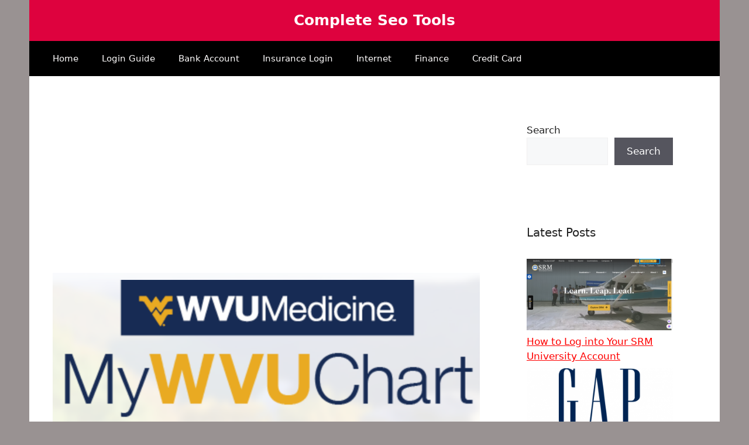

--- FILE ---
content_type: text/html; charset=UTF-8
request_url: https://completeseotools.com/how-to-access-mywvuchart-online-account/
body_size: 17841
content:
<!DOCTYPE html>
<html lang="en-US" xmlns:fb="https://www.facebook.com/2008/fbml" xmlns:addthis="https://www.addthis.com/help/api-spec" >
<head>
	<meta charset="UTF-8">
	<meta name='robots' content='index, follow, max-image-preview:large, max-snippet:-1, max-video-preview:-1' />
<meta name="viewport" content="width=device-width, initial-scale=1">
	<!-- This site is optimized with the Yoast SEO plugin v21.8 - https://yoast.com/wordpress/plugins/seo/ -->
	<title>Step by Step guide for MyWVUChart Login - www.mywvuchart.com</title>
	<link rel="canonical" href="https://completeseotools.com/how-to-access-mywvuchart-online-account/" />
	<meta property="og:locale" content="en_US" />
	<meta property="og:type" content="article" />
	<meta property="og:title" content="Step by Step guide for MyWVUChart Login - www.mywvuchart.com" />
	<meta property="og:description" content="MyWVUChart Login: The location of West Virginia University in Morgantown, West Virginia. It is a research university. The University offers courses on 350= bachelor’s, master’s, doctoral, and professional degree programs. It has 14 colleges and schools. The two other campuses of this university are the Potomac State College of West Virginia University, in Keyser and ... Read more" />
	<meta property="og:url" content="https://completeseotools.com/how-to-access-mywvuchart-online-account/" />
	<meta property="og:site_name" content="Complete Seo Tools" />
	<meta property="article:published_time" content="2022-05-06T13:02:11+00:00" />
	<meta property="og:image" content="https://completeseotools.com/wp-content/uploads/2021/03/MyWVUChart-logo.png" />
	<meta property="og:image:width" content="911" />
	<meta property="og:image:height" content="401" />
	<meta property="og:image:type" content="image/png" />
	<meta name="author" content="anisur" />
	<meta name="twitter:card" content="summary_large_image" />
	<meta name="twitter:label1" content="Written by" />
	<meta name="twitter:data1" content="anisur" />
	<meta name="twitter:label2" content="Est. reading time" />
	<meta name="twitter:data2" content="3 minutes" />
	<script type="application/ld+json" class="yoast-schema-graph">{"@context":"https://schema.org","@graph":[{"@type":"Article","@id":"https://completeseotools.com/how-to-access-mywvuchart-online-account/#article","isPartOf":{"@id":"https://completeseotools.com/how-to-access-mywvuchart-online-account/"},"author":{"name":"anisur","@id":"https://completeseotools.com/#/schema/person/c7f2b2d60a256163bb488b3c4fdfbdca"},"headline":"Step by Step guide for MyWVUChart Login &#8211; www.mywvuchart.com","datePublished":"2022-05-06T13:02:11+00:00","dateModified":"2022-05-06T13:02:11+00:00","mainEntityOfPage":{"@id":"https://completeseotools.com/how-to-access-mywvuchart-online-account/"},"wordCount":601,"commentCount":0,"publisher":{"@id":"https://completeseotools.com/#/schema/person/c7f2b2d60a256163bb488b3c4fdfbdca"},"image":{"@id":"https://completeseotools.com/how-to-access-mywvuchart-online-account/#primaryimage"},"thumbnailUrl":"https://completeseotools.com/wp-content/uploads/2021/03/MyWVUChart-logo.png","keywords":["mywvuchart","mywvuchart login","www.mywvuchart.com"],"articleSection":["Login Guide"],"inLanguage":"en-US","potentialAction":[{"@type":"CommentAction","name":"Comment","target":["https://completeseotools.com/how-to-access-mywvuchart-online-account/#respond"]}]},{"@type":"WebPage","@id":"https://completeseotools.com/how-to-access-mywvuchart-online-account/","url":"https://completeseotools.com/how-to-access-mywvuchart-online-account/","name":"Step by Step guide for MyWVUChart Login - www.mywvuchart.com","isPartOf":{"@id":"https://completeseotools.com/#website"},"primaryImageOfPage":{"@id":"https://completeseotools.com/how-to-access-mywvuchart-online-account/#primaryimage"},"image":{"@id":"https://completeseotools.com/how-to-access-mywvuchart-online-account/#primaryimage"},"thumbnailUrl":"https://completeseotools.com/wp-content/uploads/2021/03/MyWVUChart-logo.png","datePublished":"2022-05-06T13:02:11+00:00","dateModified":"2022-05-06T13:02:11+00:00","breadcrumb":{"@id":"https://completeseotools.com/how-to-access-mywvuchart-online-account/#breadcrumb"},"inLanguage":"en-US","potentialAction":[{"@type":"ReadAction","target":["https://completeseotools.com/how-to-access-mywvuchart-online-account/"]}]},{"@type":"ImageObject","inLanguage":"en-US","@id":"https://completeseotools.com/how-to-access-mywvuchart-online-account/#primaryimage","url":"https://completeseotools.com/wp-content/uploads/2021/03/MyWVUChart-logo.png","contentUrl":"https://completeseotools.com/wp-content/uploads/2021/03/MyWVUChart-logo.png","width":911,"height":401,"caption":"MyWVUChart"},{"@type":"BreadcrumbList","@id":"https://completeseotools.com/how-to-access-mywvuchart-online-account/#breadcrumb","itemListElement":[{"@type":"ListItem","position":1,"name":"Home","item":"https://completeseotools.com/"},{"@type":"ListItem","position":2,"name":"Step by Step guide for MyWVUChart Login &#8211; www.mywvuchart.com"}]},{"@type":"WebSite","@id":"https://completeseotools.com/#website","url":"https://completeseotools.com/","name":"Complete Seo Tools","description":"","publisher":{"@id":"https://completeseotools.com/#/schema/person/c7f2b2d60a256163bb488b3c4fdfbdca"},"potentialAction":[{"@type":"SearchAction","target":{"@type":"EntryPoint","urlTemplate":"https://completeseotools.com/?s={search_term_string}"},"query-input":"required name=search_term_string"}],"inLanguage":"en-US"},{"@type":["Person","Organization"],"@id":"https://completeseotools.com/#/schema/person/c7f2b2d60a256163bb488b3c4fdfbdca","name":"anisur","image":{"@type":"ImageObject","inLanguage":"en-US","@id":"https://completeseotools.com/#/schema/person/image/","url":"https://secure.gravatar.com/avatar/586a41873f818ff5cdd3b60f0e4afc8a?s=96&d=mm&r=g","contentUrl":"https://secure.gravatar.com/avatar/586a41873f818ff5cdd3b60f0e4afc8a?s=96&d=mm&r=g","caption":"anisur"},"logo":{"@id":"https://completeseotools.com/#/schema/person/image/"},"url":"https://completeseotools.com/author/anisur/"}]}</script>
	<!-- / Yoast SEO plugin. -->


<link rel='dns-prefetch' href='//s7.addthis.com' />
<link rel='dns-prefetch' href='//www.googletagmanager.com' />
<link href='https://fonts.gstatic.com' crossorigin rel='preconnect' />
<link href='https://fonts.googleapis.com' crossorigin rel='preconnect' />
<link rel="alternate" type="application/rss+xml" title="Complete Seo Tools &raquo; Feed" href="https://completeseotools.com/feed/" />
<link rel="alternate" type="application/rss+xml" title="Complete Seo Tools &raquo; Comments Feed" href="https://completeseotools.com/comments/feed/" />
<link rel="alternate" type="application/rss+xml" title="Complete Seo Tools &raquo; Step by Step guide for MyWVUChart Login &#8211; www.mywvuchart.com Comments Feed" href="https://completeseotools.com/how-to-access-mywvuchart-online-account/feed/" />
<script>
window._wpemojiSettings = {"baseUrl":"https:\/\/s.w.org\/images\/core\/emoji\/14.0.0\/72x72\/","ext":".png","svgUrl":"https:\/\/s.w.org\/images\/core\/emoji\/14.0.0\/svg\/","svgExt":".svg","source":{"concatemoji":"https:\/\/completeseotools.com\/wp-includes\/js\/wp-emoji-release.min.js?ver=6.2.8"}};
/*! This file is auto-generated */
!function(e,a,t){var n,r,o,i=a.createElement("canvas"),p=i.getContext&&i.getContext("2d");function s(e,t){p.clearRect(0,0,i.width,i.height),p.fillText(e,0,0);e=i.toDataURL();return p.clearRect(0,0,i.width,i.height),p.fillText(t,0,0),e===i.toDataURL()}function c(e){var t=a.createElement("script");t.src=e,t.defer=t.type="text/javascript",a.getElementsByTagName("head")[0].appendChild(t)}for(o=Array("flag","emoji"),t.supports={everything:!0,everythingExceptFlag:!0},r=0;r<o.length;r++)t.supports[o[r]]=function(e){if(p&&p.fillText)switch(p.textBaseline="top",p.font="600 32px Arial",e){case"flag":return s("\ud83c\udff3\ufe0f\u200d\u26a7\ufe0f","\ud83c\udff3\ufe0f\u200b\u26a7\ufe0f")?!1:!s("\ud83c\uddfa\ud83c\uddf3","\ud83c\uddfa\u200b\ud83c\uddf3")&&!s("\ud83c\udff4\udb40\udc67\udb40\udc62\udb40\udc65\udb40\udc6e\udb40\udc67\udb40\udc7f","\ud83c\udff4\u200b\udb40\udc67\u200b\udb40\udc62\u200b\udb40\udc65\u200b\udb40\udc6e\u200b\udb40\udc67\u200b\udb40\udc7f");case"emoji":return!s("\ud83e\udef1\ud83c\udffb\u200d\ud83e\udef2\ud83c\udfff","\ud83e\udef1\ud83c\udffb\u200b\ud83e\udef2\ud83c\udfff")}return!1}(o[r]),t.supports.everything=t.supports.everything&&t.supports[o[r]],"flag"!==o[r]&&(t.supports.everythingExceptFlag=t.supports.everythingExceptFlag&&t.supports[o[r]]);t.supports.everythingExceptFlag=t.supports.everythingExceptFlag&&!t.supports.flag,t.DOMReady=!1,t.readyCallback=function(){t.DOMReady=!0},t.supports.everything||(n=function(){t.readyCallback()},a.addEventListener?(a.addEventListener("DOMContentLoaded",n,!1),e.addEventListener("load",n,!1)):(e.attachEvent("onload",n),a.attachEvent("onreadystatechange",function(){"complete"===a.readyState&&t.readyCallback()})),(e=t.source||{}).concatemoji?c(e.concatemoji):e.wpemoji&&e.twemoji&&(c(e.twemoji),c(e.wpemoji)))}(window,document,window._wpemojiSettings);
</script>
<style>
img.wp-smiley,
img.emoji {
	display: inline !important;
	border: none !important;
	box-shadow: none !important;
	height: 1em !important;
	width: 1em !important;
	margin: 0 0.07em !important;
	vertical-align: -0.1em !important;
	background: none !important;
	padding: 0 !important;
}
</style>
	<link rel='stylesheet' id='wp-block-library-css' href='https://completeseotools.com/wp-includes/css/dist/block-library/style.min.css?ver=6.2.8' media='all' />
<link rel='stylesheet' id='classic-theme-styles-css' href='https://completeseotools.com/wp-includes/css/classic-themes.min.css?ver=6.2.8' media='all' />
<style id='global-styles-inline-css'>
body{--wp--preset--color--black: #000000;--wp--preset--color--cyan-bluish-gray: #abb8c3;--wp--preset--color--white: #ffffff;--wp--preset--color--pale-pink: #f78da7;--wp--preset--color--vivid-red: #cf2e2e;--wp--preset--color--luminous-vivid-orange: #ff6900;--wp--preset--color--luminous-vivid-amber: #fcb900;--wp--preset--color--light-green-cyan: #7bdcb5;--wp--preset--color--vivid-green-cyan: #00d084;--wp--preset--color--pale-cyan-blue: #8ed1fc;--wp--preset--color--vivid-cyan-blue: #0693e3;--wp--preset--color--vivid-purple: #9b51e0;--wp--preset--color--contrast: var(--contrast);--wp--preset--color--contrast-2: var(--contrast-2);--wp--preset--color--base: var(--base);--wp--preset--color--base-2: var(--base-2);--wp--preset--color--base-3: var(--base-3);--wp--preset--color--accent: var(--accent);--wp--preset--gradient--vivid-cyan-blue-to-vivid-purple: linear-gradient(135deg,rgba(6,147,227,1) 0%,rgb(155,81,224) 100%);--wp--preset--gradient--light-green-cyan-to-vivid-green-cyan: linear-gradient(135deg,rgb(122,220,180) 0%,rgb(0,208,130) 100%);--wp--preset--gradient--luminous-vivid-amber-to-luminous-vivid-orange: linear-gradient(135deg,rgba(252,185,0,1) 0%,rgba(255,105,0,1) 100%);--wp--preset--gradient--luminous-vivid-orange-to-vivid-red: linear-gradient(135deg,rgba(255,105,0,1) 0%,rgb(207,46,46) 100%);--wp--preset--gradient--very-light-gray-to-cyan-bluish-gray: linear-gradient(135deg,rgb(238,238,238) 0%,rgb(169,184,195) 100%);--wp--preset--gradient--cool-to-warm-spectrum: linear-gradient(135deg,rgb(74,234,220) 0%,rgb(151,120,209) 20%,rgb(207,42,186) 40%,rgb(238,44,130) 60%,rgb(251,105,98) 80%,rgb(254,248,76) 100%);--wp--preset--gradient--blush-light-purple: linear-gradient(135deg,rgb(255,206,236) 0%,rgb(152,150,240) 100%);--wp--preset--gradient--blush-bordeaux: linear-gradient(135deg,rgb(254,205,165) 0%,rgb(254,45,45) 50%,rgb(107,0,62) 100%);--wp--preset--gradient--luminous-dusk: linear-gradient(135deg,rgb(255,203,112) 0%,rgb(199,81,192) 50%,rgb(65,88,208) 100%);--wp--preset--gradient--pale-ocean: linear-gradient(135deg,rgb(255,245,203) 0%,rgb(182,227,212) 50%,rgb(51,167,181) 100%);--wp--preset--gradient--electric-grass: linear-gradient(135deg,rgb(202,248,128) 0%,rgb(113,206,126) 100%);--wp--preset--gradient--midnight: linear-gradient(135deg,rgb(2,3,129) 0%,rgb(40,116,252) 100%);--wp--preset--duotone--dark-grayscale: url('#wp-duotone-dark-grayscale');--wp--preset--duotone--grayscale: url('#wp-duotone-grayscale');--wp--preset--duotone--purple-yellow: url('#wp-duotone-purple-yellow');--wp--preset--duotone--blue-red: url('#wp-duotone-blue-red');--wp--preset--duotone--midnight: url('#wp-duotone-midnight');--wp--preset--duotone--magenta-yellow: url('#wp-duotone-magenta-yellow');--wp--preset--duotone--purple-green: url('#wp-duotone-purple-green');--wp--preset--duotone--blue-orange: url('#wp-duotone-blue-orange');--wp--preset--font-size--small: 13px;--wp--preset--font-size--medium: 20px;--wp--preset--font-size--large: 36px;--wp--preset--font-size--x-large: 42px;--wp--preset--spacing--20: 0.44rem;--wp--preset--spacing--30: 0.67rem;--wp--preset--spacing--40: 1rem;--wp--preset--spacing--50: 1.5rem;--wp--preset--spacing--60: 2.25rem;--wp--preset--spacing--70: 3.38rem;--wp--preset--spacing--80: 5.06rem;--wp--preset--shadow--natural: 6px 6px 9px rgba(0, 0, 0, 0.2);--wp--preset--shadow--deep: 12px 12px 50px rgba(0, 0, 0, 0.4);--wp--preset--shadow--sharp: 6px 6px 0px rgba(0, 0, 0, 0.2);--wp--preset--shadow--outlined: 6px 6px 0px -3px rgba(255, 255, 255, 1), 6px 6px rgba(0, 0, 0, 1);--wp--preset--shadow--crisp: 6px 6px 0px rgba(0, 0, 0, 1);}:where(.is-layout-flex){gap: 0.5em;}body .is-layout-flow > .alignleft{float: left;margin-inline-start: 0;margin-inline-end: 2em;}body .is-layout-flow > .alignright{float: right;margin-inline-start: 2em;margin-inline-end: 0;}body .is-layout-flow > .aligncenter{margin-left: auto !important;margin-right: auto !important;}body .is-layout-constrained > .alignleft{float: left;margin-inline-start: 0;margin-inline-end: 2em;}body .is-layout-constrained > .alignright{float: right;margin-inline-start: 2em;margin-inline-end: 0;}body .is-layout-constrained > .aligncenter{margin-left: auto !important;margin-right: auto !important;}body .is-layout-constrained > :where(:not(.alignleft):not(.alignright):not(.alignfull)){max-width: var(--wp--style--global--content-size);margin-left: auto !important;margin-right: auto !important;}body .is-layout-constrained > .alignwide{max-width: var(--wp--style--global--wide-size);}body .is-layout-flex{display: flex;}body .is-layout-flex{flex-wrap: wrap;align-items: center;}body .is-layout-flex > *{margin: 0;}:where(.wp-block-columns.is-layout-flex){gap: 2em;}.has-black-color{color: var(--wp--preset--color--black) !important;}.has-cyan-bluish-gray-color{color: var(--wp--preset--color--cyan-bluish-gray) !important;}.has-white-color{color: var(--wp--preset--color--white) !important;}.has-pale-pink-color{color: var(--wp--preset--color--pale-pink) !important;}.has-vivid-red-color{color: var(--wp--preset--color--vivid-red) !important;}.has-luminous-vivid-orange-color{color: var(--wp--preset--color--luminous-vivid-orange) !important;}.has-luminous-vivid-amber-color{color: var(--wp--preset--color--luminous-vivid-amber) !important;}.has-light-green-cyan-color{color: var(--wp--preset--color--light-green-cyan) !important;}.has-vivid-green-cyan-color{color: var(--wp--preset--color--vivid-green-cyan) !important;}.has-pale-cyan-blue-color{color: var(--wp--preset--color--pale-cyan-blue) !important;}.has-vivid-cyan-blue-color{color: var(--wp--preset--color--vivid-cyan-blue) !important;}.has-vivid-purple-color{color: var(--wp--preset--color--vivid-purple) !important;}.has-black-background-color{background-color: var(--wp--preset--color--black) !important;}.has-cyan-bluish-gray-background-color{background-color: var(--wp--preset--color--cyan-bluish-gray) !important;}.has-white-background-color{background-color: var(--wp--preset--color--white) !important;}.has-pale-pink-background-color{background-color: var(--wp--preset--color--pale-pink) !important;}.has-vivid-red-background-color{background-color: var(--wp--preset--color--vivid-red) !important;}.has-luminous-vivid-orange-background-color{background-color: var(--wp--preset--color--luminous-vivid-orange) !important;}.has-luminous-vivid-amber-background-color{background-color: var(--wp--preset--color--luminous-vivid-amber) !important;}.has-light-green-cyan-background-color{background-color: var(--wp--preset--color--light-green-cyan) !important;}.has-vivid-green-cyan-background-color{background-color: var(--wp--preset--color--vivid-green-cyan) !important;}.has-pale-cyan-blue-background-color{background-color: var(--wp--preset--color--pale-cyan-blue) !important;}.has-vivid-cyan-blue-background-color{background-color: var(--wp--preset--color--vivid-cyan-blue) !important;}.has-vivid-purple-background-color{background-color: var(--wp--preset--color--vivid-purple) !important;}.has-black-border-color{border-color: var(--wp--preset--color--black) !important;}.has-cyan-bluish-gray-border-color{border-color: var(--wp--preset--color--cyan-bluish-gray) !important;}.has-white-border-color{border-color: var(--wp--preset--color--white) !important;}.has-pale-pink-border-color{border-color: var(--wp--preset--color--pale-pink) !important;}.has-vivid-red-border-color{border-color: var(--wp--preset--color--vivid-red) !important;}.has-luminous-vivid-orange-border-color{border-color: var(--wp--preset--color--luminous-vivid-orange) !important;}.has-luminous-vivid-amber-border-color{border-color: var(--wp--preset--color--luminous-vivid-amber) !important;}.has-light-green-cyan-border-color{border-color: var(--wp--preset--color--light-green-cyan) !important;}.has-vivid-green-cyan-border-color{border-color: var(--wp--preset--color--vivid-green-cyan) !important;}.has-pale-cyan-blue-border-color{border-color: var(--wp--preset--color--pale-cyan-blue) !important;}.has-vivid-cyan-blue-border-color{border-color: var(--wp--preset--color--vivid-cyan-blue) !important;}.has-vivid-purple-border-color{border-color: var(--wp--preset--color--vivid-purple) !important;}.has-vivid-cyan-blue-to-vivid-purple-gradient-background{background: var(--wp--preset--gradient--vivid-cyan-blue-to-vivid-purple) !important;}.has-light-green-cyan-to-vivid-green-cyan-gradient-background{background: var(--wp--preset--gradient--light-green-cyan-to-vivid-green-cyan) !important;}.has-luminous-vivid-amber-to-luminous-vivid-orange-gradient-background{background: var(--wp--preset--gradient--luminous-vivid-amber-to-luminous-vivid-orange) !important;}.has-luminous-vivid-orange-to-vivid-red-gradient-background{background: var(--wp--preset--gradient--luminous-vivid-orange-to-vivid-red) !important;}.has-very-light-gray-to-cyan-bluish-gray-gradient-background{background: var(--wp--preset--gradient--very-light-gray-to-cyan-bluish-gray) !important;}.has-cool-to-warm-spectrum-gradient-background{background: var(--wp--preset--gradient--cool-to-warm-spectrum) !important;}.has-blush-light-purple-gradient-background{background: var(--wp--preset--gradient--blush-light-purple) !important;}.has-blush-bordeaux-gradient-background{background: var(--wp--preset--gradient--blush-bordeaux) !important;}.has-luminous-dusk-gradient-background{background: var(--wp--preset--gradient--luminous-dusk) !important;}.has-pale-ocean-gradient-background{background: var(--wp--preset--gradient--pale-ocean) !important;}.has-electric-grass-gradient-background{background: var(--wp--preset--gradient--electric-grass) !important;}.has-midnight-gradient-background{background: var(--wp--preset--gradient--midnight) !important;}.has-small-font-size{font-size: var(--wp--preset--font-size--small) !important;}.has-medium-font-size{font-size: var(--wp--preset--font-size--medium) !important;}.has-large-font-size{font-size: var(--wp--preset--font-size--large) !important;}.has-x-large-font-size{font-size: var(--wp--preset--font-size--x-large) !important;}
.wp-block-navigation a:where(:not(.wp-element-button)){color: inherit;}
:where(.wp-block-columns.is-layout-flex){gap: 2em;}
.wp-block-pullquote{font-size: 1.5em;line-height: 1.6;}
</style>
<link rel='stylesheet' id='dashicons-css' href='https://completeseotools.com/wp-includes/css/dashicons.min.css?ver=6.2.8' media='all' />
<link rel='stylesheet' id='post-views-counter-frontend-css' href='https://completeseotools.com/wp-content/plugins/post-views-counter/css/frontend.min.css?ver=1.4.7' media='all' />
<link rel='stylesheet' id='ez-toc-css' href='https://completeseotools.com/wp-content/plugins/easy-table-of-contents/assets/css/screen.min.css?ver=2.0.67.1' media='all' />
<style id='ez-toc-inline-css'>
div#ez-toc-container .ez-toc-title {font-size: 120%;}div#ez-toc-container .ez-toc-title {font-weight: 500;}div#ez-toc-container ul li {font-size: 95%;}div#ez-toc-container ul li {font-weight: 500;}div#ez-toc-container nav ul ul li {font-size: 90%;}
.ez-toc-container-direction {direction: ltr;}.ez-toc-counter ul{counter-reset: item ;}.ez-toc-counter nav ul li a::before {content: counters(item, ".", decimal) ". ";display: inline-block;counter-increment: item;flex-grow: 0;flex-shrink: 0;margin-right: .2em; float: left; }.ez-toc-widget-direction {direction: ltr;}.ez-toc-widget-container ul{counter-reset: item ;}.ez-toc-widget-container nav ul li a::before {content: counters(item, ".", decimal) ". ";display: inline-block;counter-increment: item;flex-grow: 0;flex-shrink: 0;margin-right: .2em; float: left; }
</style>
<link rel='stylesheet' id='generate-comments-css' href='https://completeseotools.com/wp-content/themes/generatepress/assets/css/components/comments.min.css?ver=3.2.4' media='all' />
<link rel='stylesheet' id='generate-style-css' href='https://completeseotools.com/wp-content/themes/generatepress/assets/css/main.min.css?ver=3.2.4' media='all' />
<style id='generate-style-inline-css'>
body{background-color:#999292;color:var(--contrast);}a{color:var(--accent);}a{text-decoration:underline;}.entry-title a, .site-branding a, a.button, .wp-block-button__link, .main-navigation a{text-decoration:none;}a:hover, a:focus, a:active{color:var(--contrast);}.grid-container{max-width:1180px;}.wp-block-group__inner-container{max-width:1180px;margin-left:auto;margin-right:auto;}.generate-back-to-top{font-size:20px;border-radius:3px;position:fixed;bottom:30px;right:30px;line-height:40px;width:40px;text-align:center;z-index:10;transition:opacity 300ms ease-in-out;opacity:0.1;transform:translateY(1000px);}.generate-back-to-top__show{opacity:1;transform:translateY(0);}:root{--contrast:#222222;--contrast-2:#ef0a0a;--base:#f0f0f0;--base-2:#f7f8f9;--base-3:#ffffff;--accent:#ff0000;}.has-contrast-color{color:var(--contrast);}.has-contrast-background-color{background-color:var(--contrast);}.has-contrast-2-color{color:var(--contrast-2);}.has-contrast-2-background-color{background-color:var(--contrast-2);}.has-base-color{color:var(--base);}.has-base-background-color{background-color:var(--base);}.has-base-2-color{color:var(--base-2);}.has-base-2-background-color{background-color:var(--base-2);}.has-base-3-color{color:var(--base-3);}.has-base-3-background-color{background-color:var(--base-3);}.has-accent-color{color:var(--accent);}.has-accent-background-color{background-color:var(--accent);}.top-bar{background-color:#636363;color:#ffffff;}.top-bar a{color:#ffffff;}.top-bar a:hover{color:#303030;}.site-header{background-color:#de023e;}.main-title a,.main-title a:hover{color:#fffdfd;}.site-description{color:var(--contrast-2);}.main-navigation,.main-navigation ul ul{background-color:#000000;}.main-navigation .main-nav ul li a, .main-navigation .menu-toggle, .main-navigation .menu-bar-items{color:#fffdfd;}button.menu-toggle:hover,button.menu-toggle:focus{color:#fffdfd;}.main-navigation ul ul{background-color:var(--base);}.separate-containers .inside-article, .separate-containers .comments-area, .separate-containers .page-header, .one-container .container, .separate-containers .paging-navigation, .inside-page-header{background-color:var(--base-3);}.entry-title a{color:var(--contrast);}.entry-title a:hover{color:var(--contrast-2);}.entry-meta{color:var(--contrast-2);}.sidebar .widget{background-color:var(--base-3);}.footer-widgets{background-color:var(--base-3);}.site-info{color:#ffffff;background-color:#0d0d0d;}input[type="text"],input[type="email"],input[type="url"],input[type="password"],input[type="search"],input[type="tel"],input[type="number"],textarea,select{color:var(--contrast);background-color:var(--base-2);border-color:var(--base);}input[type="text"]:focus,input[type="email"]:focus,input[type="url"]:focus,input[type="password"]:focus,input[type="search"]:focus,input[type="tel"]:focus,input[type="number"]:focus,textarea:focus,select:focus{color:var(--contrast);background-color:var(--base-2);border-color:var(--contrast-3);}button,html input[type="button"],input[type="reset"],input[type="submit"],a.button,a.wp-block-button__link:not(.has-background){color:#ffffff;background-color:#55555e;}button:hover,html input[type="button"]:hover,input[type="reset"]:hover,input[type="submit"]:hover,a.button:hover,button:focus,html input[type="button"]:focus,input[type="reset"]:focus,input[type="submit"]:focus,a.button:focus,a.wp-block-button__link:not(.has-background):active,a.wp-block-button__link:not(.has-background):focus,a.wp-block-button__link:not(.has-background):hover{color:#ffffff;background-color:#3f4047;}a.generate-back-to-top{background-color:rgba( 0,0,0,0.4 );color:#ffffff;}a.generate-back-to-top:hover,a.generate-back-to-top:focus{background-color:rgba( 0,0,0,0.6 );color:#ffffff;}@media (max-width: 768px){.main-navigation .menu-bar-item:hover > a, .main-navigation .menu-bar-item.sfHover > a{background:none;color:#fffdfd;}}.nav-below-header .main-navigation .inside-navigation.grid-container, .nav-above-header .main-navigation .inside-navigation.grid-container{padding:0px 20px 0px 20px;}.site-main .wp-block-group__inner-container{padding:40px;}.separate-containers .paging-navigation{padding-top:20px;padding-bottom:20px;}.entry-content .alignwide, body:not(.no-sidebar) .entry-content .alignfull{margin-left:-40px;width:calc(100% + 80px);max-width:calc(100% + 80px);}.rtl .menu-item-has-children .dropdown-menu-toggle{padding-left:20px;}.rtl .main-navigation .main-nav ul li.menu-item-has-children > a{padding-right:20px;}@media (max-width:768px){.separate-containers .inside-article, .separate-containers .comments-area, .separate-containers .page-header, .separate-containers .paging-navigation, .one-container .site-content, .inside-page-header{padding:30px;}.site-main .wp-block-group__inner-container{padding:30px;}.inside-top-bar{padding-right:30px;padding-left:30px;}.inside-header{padding-right:0px;padding-left:0px;}.widget-area .widget{padding-top:30px;padding-right:30px;padding-bottom:30px;padding-left:30px;}.footer-widgets-container{padding-top:30px;padding-right:30px;padding-bottom:30px;padding-left:30px;}.inside-site-info{padding-right:30px;padding-left:30px;}.entry-content .alignwide, body:not(.no-sidebar) .entry-content .alignfull{margin-left:-30px;width:calc(100% + 60px);max-width:calc(100% + 60px);}.one-container .site-main .paging-navigation{margin-bottom:20px;}}/* End cached CSS */.is-right-sidebar{width:30%;}.is-left-sidebar{width:30%;}.site-content .content-area{width:70%;}@media (max-width: 768px){.main-navigation .menu-toggle,.sidebar-nav-mobile:not(#sticky-placeholder){display:block;}.main-navigation ul,.gen-sidebar-nav,.main-navigation:not(.slideout-navigation):not(.toggled) .main-nav > ul,.has-inline-mobile-toggle #site-navigation .inside-navigation > *:not(.navigation-search):not(.main-nav){display:none;}.nav-align-right .inside-navigation,.nav-align-center .inside-navigation{justify-content:space-between;}}
.site-header{background-size:100% auto;}
.dynamic-author-image-rounded{border-radius:100%;}.dynamic-featured-image, .dynamic-author-image{vertical-align:middle;}.one-container.blog .dynamic-content-template:not(:last-child), .one-container.archive .dynamic-content-template:not(:last-child){padding-bottom:0px;}.dynamic-entry-excerpt > p:last-child{margin-bottom:0px;}
.main-navigation .main-nav ul li a,.menu-toggle,.main-navigation .menu-bar-item > a{transition: line-height 300ms ease}.sticky-enabled .gen-sidebar-nav.is_stuck .main-navigation {margin-bottom: 0px;}.sticky-enabled .gen-sidebar-nav.is_stuck {z-index: 500;}.sticky-enabled .main-navigation.is_stuck {box-shadow: 0 2px 2px -2px rgba(0, 0, 0, .2);}.navigation-stick:not(.gen-sidebar-nav) {left: 0;right: 0;width: 100% !important;}.nav-float-right .navigation-stick {width: 100% !important;left: 0;}.nav-float-right .navigation-stick .navigation-branding {margin-right: auto;}.main-navigation.has-sticky-branding:not(.grid-container) .inside-navigation:not(.grid-container) .navigation-branding{margin-left: 10px;}.main-navigation.navigation-stick.has-sticky-branding .inside-navigation.grid-container{padding-left:40px;padding-right:40px;}@media (max-width:768px){.main-navigation.navigation-stick.has-sticky-branding .inside-navigation.grid-container{padding-left:0;padding-right:0;}}
</style>
<link rel='stylesheet' id='generate-google-fonts-css' href='https://fonts.googleapis.com/css?family=Helvetica&#038;display=auto&#038;ver=3.2.4' media='all' />
<link rel='stylesheet' id='addthis_all_pages-css' href='https://completeseotools.com/wp-content/plugins/addthis/frontend/build/addthis_wordpress_public.min.css?ver=6.2.8' media='all' />
<link rel='stylesheet' id='generate-blog-images-css' href='https://completeseotools.com/wp-content/plugins/gp-premium/blog/functions/css/featured-images.min.css?ver=2.2.2' media='all' />
<script src='https://completeseotools.com/wp-includes/js/jquery/jquery.min.js?ver=3.6.4' id='jquery-core-js'></script>
<script src='https://completeseotools.com/wp-includes/js/jquery/jquery-migrate.min.js?ver=3.4.0' id='jquery-migrate-js'></script>

<!-- Google tag (gtag.js) snippet added by Site Kit -->
<!-- Google Analytics snippet added by Site Kit -->
<script src='https://www.googletagmanager.com/gtag/js?id=GT-PJNS6RR' id='google_gtagjs-js' async></script>
<script id='google_gtagjs-js-after'>
window.dataLayer = window.dataLayer || [];function gtag(){dataLayer.push(arguments);}
gtag("set","linker",{"domains":["completeseotools.com"]});
gtag("js", new Date());
gtag("set", "developer_id.dZTNiMT", true);
gtag("config", "GT-PJNS6RR");
</script>
<link rel="https://api.w.org/" href="https://completeseotools.com/wp-json/" /><link rel="alternate" type="application/json" href="https://completeseotools.com/wp-json/wp/v2/posts/1573" /><link rel="EditURI" type="application/rsd+xml" title="RSD" href="https://completeseotools.com/xmlrpc.php?rsd" />
<link rel="wlwmanifest" type="application/wlwmanifest+xml" href="https://completeseotools.com/wp-includes/wlwmanifest.xml" />
<meta name="generator" content="WordPress 6.2.8" />
<link rel='shortlink' href='https://completeseotools.com/?p=1573' />
<link rel="alternate" type="application/json+oembed" href="https://completeseotools.com/wp-json/oembed/1.0/embed?url=https%3A%2F%2Fcompleteseotools.com%2Fhow-to-access-mywvuchart-online-account%2F" />
<link rel="alternate" type="text/xml+oembed" href="https://completeseotools.com/wp-json/oembed/1.0/embed?url=https%3A%2F%2Fcompleteseotools.com%2Fhow-to-access-mywvuchart-online-account%2F&#038;format=xml" />
<meta name="generator" content="Site Kit by Google 1.170.0" /><meta name="google-site-verification" content="43895lBQyUpeTFu_dgylJOjaSzqxMD2K6ZhhNOoLWwU" />
<meta name="google-site-verification" content="_9jP_fuIfzoUQy2_rcMAq_uTUdLSUg9zfcs4XVTW8DU" />
<script async src="https://pagead2.googlesyndication.com/pagead/js/adsbygoogle.js?client=ca-pub-5042521096856989"
     crossorigin="anonymous"></script><link rel="pingback" href="https://completeseotools.com/xmlrpc.php">
<link rel="icon" href="https://completeseotools.com/wp-content/uploads/2021/03/cropped-completeseotools_fabicon-32x32.png" sizes="32x32" />
<link rel="icon" href="https://completeseotools.com/wp-content/uploads/2021/03/cropped-completeseotools_fabicon-192x192.png" sizes="192x192" />
<link rel="apple-touch-icon" href="https://completeseotools.com/wp-content/uploads/2021/03/cropped-completeseotools_fabicon-180x180.png" />
<meta name="msapplication-TileImage" content="https://completeseotools.com/wp-content/uploads/2021/03/cropped-completeseotools_fabicon-270x270.png" />
</head>

<body data-rsssl=1 class="post-template-default single single-post postid-1573 single-format-standard wp-embed-responsive post-image-above-header post-image-aligned-center sticky-menu-fade sticky-enabled desktop-sticky-menu right-sidebar nav-below-header one-container header-aligned-center dropdown-hover featured-image-active" itemtype="https://schema.org/Blog" itemscope>
	<svg xmlns="http://www.w3.org/2000/svg" viewBox="0 0 0 0" width="0" height="0" focusable="false" role="none" style="visibility: hidden; position: absolute; left: -9999px; overflow: hidden;" ><defs><filter id="wp-duotone-dark-grayscale"><feColorMatrix color-interpolation-filters="sRGB" type="matrix" values=" .299 .587 .114 0 0 .299 .587 .114 0 0 .299 .587 .114 0 0 .299 .587 .114 0 0 " /><feComponentTransfer color-interpolation-filters="sRGB" ><feFuncR type="table" tableValues="0 0.49803921568627" /><feFuncG type="table" tableValues="0 0.49803921568627" /><feFuncB type="table" tableValues="0 0.49803921568627" /><feFuncA type="table" tableValues="1 1" /></feComponentTransfer><feComposite in2="SourceGraphic" operator="in" /></filter></defs></svg><svg xmlns="http://www.w3.org/2000/svg" viewBox="0 0 0 0" width="0" height="0" focusable="false" role="none" style="visibility: hidden; position: absolute; left: -9999px; overflow: hidden;" ><defs><filter id="wp-duotone-grayscale"><feColorMatrix color-interpolation-filters="sRGB" type="matrix" values=" .299 .587 .114 0 0 .299 .587 .114 0 0 .299 .587 .114 0 0 .299 .587 .114 0 0 " /><feComponentTransfer color-interpolation-filters="sRGB" ><feFuncR type="table" tableValues="0 1" /><feFuncG type="table" tableValues="0 1" /><feFuncB type="table" tableValues="0 1" /><feFuncA type="table" tableValues="1 1" /></feComponentTransfer><feComposite in2="SourceGraphic" operator="in" /></filter></defs></svg><svg xmlns="http://www.w3.org/2000/svg" viewBox="0 0 0 0" width="0" height="0" focusable="false" role="none" style="visibility: hidden; position: absolute; left: -9999px; overflow: hidden;" ><defs><filter id="wp-duotone-purple-yellow"><feColorMatrix color-interpolation-filters="sRGB" type="matrix" values=" .299 .587 .114 0 0 .299 .587 .114 0 0 .299 .587 .114 0 0 .299 .587 .114 0 0 " /><feComponentTransfer color-interpolation-filters="sRGB" ><feFuncR type="table" tableValues="0.54901960784314 0.98823529411765" /><feFuncG type="table" tableValues="0 1" /><feFuncB type="table" tableValues="0.71764705882353 0.25490196078431" /><feFuncA type="table" tableValues="1 1" /></feComponentTransfer><feComposite in2="SourceGraphic" operator="in" /></filter></defs></svg><svg xmlns="http://www.w3.org/2000/svg" viewBox="0 0 0 0" width="0" height="0" focusable="false" role="none" style="visibility: hidden; position: absolute; left: -9999px; overflow: hidden;" ><defs><filter id="wp-duotone-blue-red"><feColorMatrix color-interpolation-filters="sRGB" type="matrix" values=" .299 .587 .114 0 0 .299 .587 .114 0 0 .299 .587 .114 0 0 .299 .587 .114 0 0 " /><feComponentTransfer color-interpolation-filters="sRGB" ><feFuncR type="table" tableValues="0 1" /><feFuncG type="table" tableValues="0 0.27843137254902" /><feFuncB type="table" tableValues="0.5921568627451 0.27843137254902" /><feFuncA type="table" tableValues="1 1" /></feComponentTransfer><feComposite in2="SourceGraphic" operator="in" /></filter></defs></svg><svg xmlns="http://www.w3.org/2000/svg" viewBox="0 0 0 0" width="0" height="0" focusable="false" role="none" style="visibility: hidden; position: absolute; left: -9999px; overflow: hidden;" ><defs><filter id="wp-duotone-midnight"><feColorMatrix color-interpolation-filters="sRGB" type="matrix" values=" .299 .587 .114 0 0 .299 .587 .114 0 0 .299 .587 .114 0 0 .299 .587 .114 0 0 " /><feComponentTransfer color-interpolation-filters="sRGB" ><feFuncR type="table" tableValues="0 0" /><feFuncG type="table" tableValues="0 0.64705882352941" /><feFuncB type="table" tableValues="0 1" /><feFuncA type="table" tableValues="1 1" /></feComponentTransfer><feComposite in2="SourceGraphic" operator="in" /></filter></defs></svg><svg xmlns="http://www.w3.org/2000/svg" viewBox="0 0 0 0" width="0" height="0" focusable="false" role="none" style="visibility: hidden; position: absolute; left: -9999px; overflow: hidden;" ><defs><filter id="wp-duotone-magenta-yellow"><feColorMatrix color-interpolation-filters="sRGB" type="matrix" values=" .299 .587 .114 0 0 .299 .587 .114 0 0 .299 .587 .114 0 0 .299 .587 .114 0 0 " /><feComponentTransfer color-interpolation-filters="sRGB" ><feFuncR type="table" tableValues="0.78039215686275 1" /><feFuncG type="table" tableValues="0 0.94901960784314" /><feFuncB type="table" tableValues="0.35294117647059 0.47058823529412" /><feFuncA type="table" tableValues="1 1" /></feComponentTransfer><feComposite in2="SourceGraphic" operator="in" /></filter></defs></svg><svg xmlns="http://www.w3.org/2000/svg" viewBox="0 0 0 0" width="0" height="0" focusable="false" role="none" style="visibility: hidden; position: absolute; left: -9999px; overflow: hidden;" ><defs><filter id="wp-duotone-purple-green"><feColorMatrix color-interpolation-filters="sRGB" type="matrix" values=" .299 .587 .114 0 0 .299 .587 .114 0 0 .299 .587 .114 0 0 .299 .587 .114 0 0 " /><feComponentTransfer color-interpolation-filters="sRGB" ><feFuncR type="table" tableValues="0.65098039215686 0.40392156862745" /><feFuncG type="table" tableValues="0 1" /><feFuncB type="table" tableValues="0.44705882352941 0.4" /><feFuncA type="table" tableValues="1 1" /></feComponentTransfer><feComposite in2="SourceGraphic" operator="in" /></filter></defs></svg><svg xmlns="http://www.w3.org/2000/svg" viewBox="0 0 0 0" width="0" height="0" focusable="false" role="none" style="visibility: hidden; position: absolute; left: -9999px; overflow: hidden;" ><defs><filter id="wp-duotone-blue-orange"><feColorMatrix color-interpolation-filters="sRGB" type="matrix" values=" .299 .587 .114 0 0 .299 .587 .114 0 0 .299 .587 .114 0 0 .299 .587 .114 0 0 " /><feComponentTransfer color-interpolation-filters="sRGB" ><feFuncR type="table" tableValues="0.098039215686275 1" /><feFuncG type="table" tableValues="0 0.66274509803922" /><feFuncB type="table" tableValues="0.84705882352941 0.41960784313725" /><feFuncA type="table" tableValues="1 1" /></feComponentTransfer><feComposite in2="SourceGraphic" operator="in" /></filter></defs></svg><a class="screen-reader-text skip-link" href="#content" title="Skip to content">Skip to content</a>		<header class="site-header grid-container" id="masthead" aria-label="Site"  itemtype="https://schema.org/WPHeader" itemscope>
			<div class="inside-header">
				<div class="site-branding">
						<p class="main-title" itemprop="headline">
					<a href="https://completeseotools.com/" rel="home">
						Complete Seo Tools
					</a>
				</p>
						
					</div>			</div>
		</header>
				<nav class="main-navigation grid-container sub-menu-right" id="site-navigation" aria-label="Primary"  itemtype="https://schema.org/SiteNavigationElement" itemscope>
			<div class="inside-navigation grid-container">
								<button class="menu-toggle" aria-controls="primary-menu" aria-expanded="false">
					<span class="gp-icon icon-menu-bars"><svg viewBox="0 0 512 512" aria-hidden="true" xmlns="http://www.w3.org/2000/svg" width="1em" height="1em"><path d="M0 96c0-13.255 10.745-24 24-24h464c13.255 0 24 10.745 24 24s-10.745 24-24 24H24c-13.255 0-24-10.745-24-24zm0 160c0-13.255 10.745-24 24-24h464c13.255 0 24 10.745 24 24s-10.745 24-24 24H24c-13.255 0-24-10.745-24-24zm0 160c0-13.255 10.745-24 24-24h464c13.255 0 24 10.745 24 24s-10.745 24-24 24H24c-13.255 0-24-10.745-24-24z" /></svg><svg viewBox="0 0 512 512" aria-hidden="true" xmlns="http://www.w3.org/2000/svg" width="1em" height="1em"><path d="M71.029 71.029c9.373-9.372 24.569-9.372 33.942 0L256 222.059l151.029-151.03c9.373-9.372 24.569-9.372 33.942 0 9.372 9.373 9.372 24.569 0 33.942L289.941 256l151.03 151.029c9.372 9.373 9.372 24.569 0 33.942-9.373 9.372-24.569 9.372-33.942 0L256 289.941l-151.029 151.03c-9.373 9.372-24.569 9.372-33.942 0-9.372-9.373-9.372-24.569 0-33.942L222.059 256 71.029 104.971c-9.372-9.373-9.372-24.569 0-33.942z" /></svg></span><span class="mobile-menu">Menu</span>				</button>
				<div id="primary-menu" class="main-nav"><ul id="menu-main-menu" class=" menu sf-menu"><li id="menu-item-1691" class="menu-item menu-item-type-custom menu-item-object-custom menu-item-home menu-item-1691"><a href="https://completeseotools.com">Home</a></li>
<li id="menu-item-1680" class="menu-item menu-item-type-taxonomy menu-item-object-category current-post-ancestor current-menu-parent current-post-parent menu-item-1680"><a href="https://completeseotools.com/category/login-guide/">Login Guide</a></li>
<li id="menu-item-1681" class="menu-item menu-item-type-taxonomy menu-item-object-category menu-item-1681"><a href="https://completeseotools.com/category/bank-account/">Bank Account</a></li>
<li id="menu-item-1682" class="menu-item menu-item-type-taxonomy menu-item-object-category menu-item-1682"><a href="https://completeseotools.com/category/insurance-login/">Insurance Login</a></li>
<li id="menu-item-1683" class="menu-item menu-item-type-taxonomy menu-item-object-category menu-item-1683"><a href="https://completeseotools.com/category/internet/">Internet</a></li>
<li id="menu-item-1684" class="menu-item menu-item-type-taxonomy menu-item-object-category menu-item-1684"><a href="https://completeseotools.com/category/finance/">Finance</a></li>
<li id="menu-item-1685" class="menu-item menu-item-type-taxonomy menu-item-object-category menu-item-1685"><a href="https://completeseotools.com/category/credit-card/">Credit Card</a></li>
</ul></div>			</div>
		</nav>
		
	<div class="site grid-container container hfeed" id="page">
				<div class="site-content" id="content">
			
	<div class="content-area" id="primary">
		<main class="site-main" id="main">
			<div class='code-block code-block-1' style='margin: 8px 0; clear: both;'>
<script async src="https://pagead2.googlesyndication.com/pagead/js/adsbygoogle.js?client=ca-pub-5042521096856989"
     crossorigin="anonymous"></script>
<!-- display -->
<ins class="adsbygoogle"
     style="display:block"
     data-ad-client="ca-pub-5042521096856989"
     data-ad-slot="8015085536"
     data-ad-format="auto"
     data-full-width-responsive="true"></ins>
<script>
     (adsbygoogle = window.adsbygoogle || []).push({});
</script></div>

<article id="post-1573" class="post-1573 post type-post status-publish format-standard has-post-thumbnail hentry category-login-guide tag-mywvuchart tag-mywvuchart-login tag-www-mywvuchart-com" itemtype="https://schema.org/CreativeWork" itemscope>
	<div class="inside-article">
		<div class="featured-image  page-header-image-single ">
				<img width="911" height="401" src="https://completeseotools.com/wp-content/uploads/2021/03/MyWVUChart-logo.png" class="attachment-full size-full" alt="MyWVUChart" decoding="async" itemprop="image" srcset="https://completeseotools.com/wp-content/uploads/2021/03/MyWVUChart-logo.png 911w, https://completeseotools.com/wp-content/uploads/2021/03/MyWVUChart-logo-300x132.png 300w, https://completeseotools.com/wp-content/uploads/2021/03/MyWVUChart-logo-768x338.png 768w" sizes="(max-width: 911px) 100vw, 911px" />
			</div>			<header class="entry-header" aria-label="Content">
				<h1 class="entry-title" itemprop="headline">Step by Step guide for MyWVUChart Login &#8211; www.mywvuchart.com</h1>		<div class="entry-meta">
			<span class="posted-on"><time class="entry-date published" datetime="2022-05-06T13:02:11+00:00" itemprop="datePublished">May 6, 2022</time></span> <span class="byline">by <span class="author vcard" itemprop="author" itemtype="https://schema.org/Person" itemscope><a class="url fn n" href="https://completeseotools.com/author/anisur/" title="View all posts by anisur" rel="author" itemprop="url"><span class="author-name" itemprop="name">anisur</span></a></span></span> 		</div>
					</header>
			
		<div class="entry-content" itemprop="text">
			<div class='code-block code-block-2' style='margin: 8px 0; clear: both;'>
<script async src="https://pagead2.googlesyndication.com/pagead/js/adsbygoogle.js?client=ca-pub-5042521096856989"
     crossorigin="anonymous"></script>
<!-- display -->
<ins class="adsbygoogle"
     style="display:block"
     data-ad-client="ca-pub-5042521096856989"
     data-ad-slot="8015085536"
     data-ad-format="auto"
     data-full-width-responsive="true"></ins>
<script>
     (adsbygoogle = window.adsbygoogle || []).push({});
</script></div>
<div class="at-above-post addthis_tool" data-url="https://completeseotools.com/how-to-access-mywvuchart-online-account/"></div><div id="ez-toc-container" class="ez-toc-v2_0_67_1 counter-hierarchy ez-toc-counter ez-toc-grey ez-toc-container-direction">
<div class="ez-toc-title-container">
<p class="ez-toc-title " >Table of Contents</p>
<span class="ez-toc-title-toggle"><a href="#" class="ez-toc-pull-right ez-toc-btn ez-toc-btn-xs ez-toc-btn-default ez-toc-toggle" aria-label="Toggle Table of Content"><span class="ez-toc-js-icon-con"><span class=""><span class="eztoc-hide" style="display:none;">Toggle</span><span class="ez-toc-icon-toggle-span"><svg style="fill: #999;color:#999" xmlns="http://www.w3.org/2000/svg" class="list-377408" width="20px" height="20px" viewBox="0 0 24 24" fill="none"><path d="M6 6H4v2h2V6zm14 0H8v2h12V6zM4 11h2v2H4v-2zm16 0H8v2h12v-2zM4 16h2v2H4v-2zm16 0H8v2h12v-2z" fill="currentColor"></path></svg><svg style="fill: #999;color:#999" class="arrow-unsorted-368013" xmlns="http://www.w3.org/2000/svg" width="10px" height="10px" viewBox="0 0 24 24" version="1.2" baseProfile="tiny"><path d="M18.2 9.3l-6.2-6.3-6.2 6.3c-.2.2-.3.4-.3.7s.1.5.3.7c.2.2.4.3.7.3h11c.3 0 .5-.1.7-.3.2-.2.3-.5.3-.7s-.1-.5-.3-.7zM5.8 14.7l6.2 6.3 6.2-6.3c.2-.2.3-.5.3-.7s-.1-.5-.3-.7c-.2-.2-.4-.3-.7-.3h-11c-.3 0-.5.1-.7.3-.2.2-.3.5-.3.7s.1.5.3.7z"/></svg></span></span></span></a></span></div>
<nav><ul class='ez-toc-list ez-toc-list-level-1 ' ><li class='ez-toc-page-1 ez-toc-heading-level-2'><a class="ez-toc-link ez-toc-heading-1" href="#MyWVUChart_Login" title="MyWVUChart Login:">MyWVUChart Login:</a></li><li class='ez-toc-page-1 ez-toc-heading-level-2'><a class="ez-toc-link ez-toc-heading-2" href="#Benefits_of_WVU_Medicine_Portal" title="Benefits of WVU Medicine Portal:">Benefits of WVU Medicine Portal:</a></li><li class='ez-toc-page-1 ez-toc-heading-level-2'><a class="ez-toc-link ez-toc-heading-3" href="#Creating_a_MyChart_Account" title="Creating a MyChart Account:">Creating a MyChart Account:</a></li><li class='ez-toc-page-1 ez-toc-heading-level-2'><a class="ez-toc-link ez-toc-heading-4" href="#Manage_your_MyWVUchart_Online_Account" title="Manage your MyWVUchart Online Account:">Manage your MyWVUchart Online Account:</a><ul class='ez-toc-list-level-3' ><li class='ez-toc-heading-level-3'><a class="ez-toc-link ez-toc-heading-5" href="#MyWVUchart_Username_Reset" title="MyWVUchart Username Reset:">MyWVUchart Username Reset:</a></li><li class='ez-toc-page-1 ez-toc-heading-level-3'><a class="ez-toc-link ez-toc-heading-6" href="#MyWVUchart_Password_Reset" title="MyWVUchart Password Reset:">MyWVUchart Password Reset:</a></li></ul></li></ul></nav></div>
<h2><span class="ez-toc-section" id="MyWVUChart_Login"></span><strong><span style="font-size: medium;"><span lang="en-US">MyWVUChart Login</span><span style="color: #1f1e1e;">:</span></span></strong><span class="ez-toc-section-end"></span></h2>
<p><a name="_GoBack"></a> <span style="font-size: medium;"><span style="color: #1f1e1e;">The location of West Virginia University in Morgantown, West Virginia. It is a research university. The University offers courses on 350= bachelor’s, master’s, doctoral, and professional degree programs. It has 14 colleges and schools. The two other campuses of this university are the Potomac State College of West Virginia University, in Keyser and the other one is the West Virginia University Institute of Technology, in Beckley.</span></span></p>
<p>&nbsp;</p>
<p><img decoding="async" loading="lazy" class="aligncenter size-full wp-image-1579" src="https://completeseotools.com/wp-content/uploads/2022/05/wvu-medical-news.png" alt="wvu medical news" width="1246" height="735" srcset="https://completeseotools.com/wp-content/uploads/2022/05/wvu-medical-news.png 1246w, https://completeseotools.com/wp-content/uploads/2022/05/wvu-medical-news-300x177.png 300w, https://completeseotools.com/wp-content/uploads/2022/05/wvu-medical-news-1024x604.png 1024w, https://completeseotools.com/wp-content/uploads/2022/05/wvu-medical-news-768x453.png 768w" sizes="(max-width: 1246px) 100vw, 1246px" /></p>
<p>&nbsp;</p>
<h2><span class="ez-toc-section" id="Benefits_of_WVU_Medicine_Portal"></span><strong><span style="font-size: medium;"><span style="color: #1f1e1e;">Benefits of WVU Medicine Portal:</span></span></strong><span class="ez-toc-section-end"></span></h2>
<ul>
<li><span style="font-size: medium;"><span style="color: #1f1e1e;">You can easily communicate with your doctor whenever you are in need.</span></span></li>
<li><span style="font-size: medium;"><span style="color: #1f1e1e;">You can get hold of your test or lab results whenever and wherever required..</span></span></li>
<li><span style="font-size: medium;"><span style="color: #1f1e1e;">You can ask your doctor for a prescription refill.</span></span></li>
<li><span style="font-size: medium;"><span style="color: #1f1e1e;">You can easily manage your appointments.</span></span></li>
<li><span style="font-size: medium;"><span style="color: #1f1e1e;">No need to use paper if you have a MyChart account.</span></span></li>
</ul>
<p>&nbsp;</p><div class='code-block code-block-4' style='margin: 8px 0; clear: both;'>
<script async src="https://pagead2.googlesyndication.com/pagead/js/adsbygoogle.js?client=ca-pub-5042521096856989"
     crossorigin="anonymous"></script>
<!-- display -->
<ins class="adsbygoogle"
     style="display:block"
     data-ad-client="ca-pub-5042521096856989"
     data-ad-slot="8015085536"
     data-ad-format="auto"
     data-full-width-responsive="true"></ins>
<script>
     (adsbygoogle = window.adsbygoogle || []).push({});
</script></div>

<p><img decoding="async" loading="lazy" class="aligncenter size-full wp-image-1578" src="https://completeseotools.com/wp-content/uploads/2022/05/wvu-medicine.png" alt="wvu medicine" width="1429" height="687" srcset="https://completeseotools.com/wp-content/uploads/2022/05/wvu-medicine.png 1429w, https://completeseotools.com/wp-content/uploads/2022/05/wvu-medicine-300x144.png 300w, https://completeseotools.com/wp-content/uploads/2022/05/wvu-medicine-1024x492.png 1024w, https://completeseotools.com/wp-content/uploads/2022/05/wvu-medicine-768x369.png 768w" sizes="(max-width: 1429px) 100vw, 1429px" /></p>
<p>&nbsp;</p>
<p><span style="font-size: medium;"><span style="color: #1f1e1e;">But you can only get the facilities when you have an account. If you do not have an account then make one with the help of the steps given below for you;</span></span></p>
<h2><span class="ez-toc-section" id="Creating_a_MyChart_Account"></span><span style="font-size: medium;"><span style="color: #1f1e1e;"><b>Creating a MyChart Account:</b></span></span><span class="ez-toc-section-end"></span></h2>
<ul>
<li><span style="font-size: medium;"><span style="color: #1f1e1e;">For creating an account you have to visit their online login portal by clicking on the link given below: <a href="https://www.mywvuchart.com/" target="_blank" rel="noopener">www.mywvuchart.com</a></span></span></li>
</ul>
<ul>
<li><span style="font-size: medium;"><span style="color: #1f1e1e;">After you have clicked the link a new page will open where you will find the <a href="https://completeseotools.com/manage-your-horace-mann-insurance-online-account/" target="_blank" rel="noopener">option for creating your account</a>.</span></span></li>
<li><span style="font-size: medium;"><span style="color: #1f1e1e;">You have to click on the </span><span style="color: #1f1e1e;"><b>Sign up Now </b></span><span style="color: #1f1e1e;">button.</span></span></li>
</ul>
<p>&nbsp;</p>
<p><img decoding="async" loading="lazy" class="aligncenter size-full wp-image-1574" src="https://completeseotools.com/wp-content/uploads/2022/05/mywvuchart-sign-up-page.png" alt="mywvuchart sign up page" width="1269" height="768" srcset="https://completeseotools.com/wp-content/uploads/2022/05/mywvuchart-sign-up-page.png 1269w, https://completeseotools.com/wp-content/uploads/2022/05/mywvuchart-sign-up-page-300x182.png 300w, https://completeseotools.com/wp-content/uploads/2022/05/mywvuchart-sign-up-page-1024x620.png 1024w, https://completeseotools.com/wp-content/uploads/2022/05/mywvuchart-sign-up-page-768x465.png 768w" sizes="(max-width: 1269px) 100vw, 1269px" /></p>
<p>&nbsp;</p>
<ul>
<li><span style="font-size: medium;"><span style="color: #1f1e1e;">Then you will be redirected to a new page where you will be asked to fill in your details like </span><span style="color: #1f1e1e;"><b>MyWVUChart Activation Number, the </b></span><span style="color: #1f1e1e;">last 4 digits of your </span><span style="color: #1f1e1e;"><b>Social Security Number, </b></span><span style="color: #1f1e1e;">and your </span><span style="color: #1f1e1e;"><b>Date of Birth.</b></span></span></li>
<li><span style="font-size: medium;"><span style="color: #1f1e1e;">After filling in with your correct details you will have to click the </span><span style="color: #1f1e1e;"><b>Next</b></span> button and you will be redirected to the next step.</span></li>
</ul>
<p>&nbsp;</p>
<p><img decoding="async" loading="lazy" class="aligncenter size-full wp-image-1575" src="https://completeseotools.com/wp-content/uploads/2022/05/mywvuchart-sign-up-.png" alt="mywvuchart sign up" width="1270" height="690" srcset="https://completeseotools.com/wp-content/uploads/2022/05/mywvuchart-sign-up-.png 1270w, https://completeseotools.com/wp-content/uploads/2022/05/mywvuchart-sign-up--300x163.png 300w, https://completeseotools.com/wp-content/uploads/2022/05/mywvuchart-sign-up--1024x556.png 1024w, https://completeseotools.com/wp-content/uploads/2022/05/mywvuchart-sign-up--768x417.png 768w" sizes="(max-width: 1270px) 100vw, 1270px" /></p>
<p>&nbsp;</p>
<ul>
<li>After completing all the steps properly you will be able to create your account successfully</li>
</ul>
<p><span style="font-size: medium;"><span style="color: #1f1e1e;">But you can only get those facilities if you log in to your account. To do so follow the simple steps given below:</span></span></p>
<h2><span class="ez-toc-section" id="Manage_your_MyWVUchart_Online_Account"></span><span style="font-size: medium;"><span style="color: #1f1e1e;"><b>Manage your MyWVUchart Online Account:</b></span></span><span class="ez-toc-section-end"></span></h2>
<ul>
<li><span style="font-size: medium;"><span style="color: #1f1e1e;">To login to your MyChart account, you have to first visit the official login portal by linking to the link given below: <a title="www.mywvuchart.com" href="https://www.mywvuchart.com/" target="_blank" rel="noopener">www.mywvuchart.com</a></span></span></li>
</ul>
<ul>
<li><span style="font-size: medium;"><span style="color: #1f1e1e;">Then, after the login page opens you will get to see the option for logging in.</span></span></li>
</ul>
<p><img decoding="async" loading="lazy" class="alignnone size-full wp-image-399" src="https://completeseotools.com/wp-content/uploads/2021/03/MyWVUChart-Login.png" alt="mywvuchart login" width="1156" height="596" srcset="https://completeseotools.com/wp-content/uploads/2021/03/MyWVUChart-Login.png 1156w, https://completeseotools.com/wp-content/uploads/2021/03/MyWVUChart-Login-300x155.png 300w, https://completeseotools.com/wp-content/uploads/2021/03/MyWVUChart-Login-1024x528.png 1024w, https://completeseotools.com/wp-content/uploads/2021/03/MyWVUChart-Login-768x396.png 768w" sizes="(max-width: 1156px) 100vw, 1156px" /></p>
<ul>
<li><span style="font-size: medium;"><span style="color: #1f1e1e;">Click the </span><span style="color: #1f1e1e;"><b>Sign In</b></span><b> </b>button.</span></li>
</ul>
<p><span style="font-size: medium;">And you have successfully logged in.</span></p>
<p><span style="font-size: medium;"><span style="color: #1f1e1e;">But it may happen that you forget your Username or Password. If this happens then you do not have to worry about anything just follow the steps given below to reset your Username or Password.</span></span></p>
<h3><span class="ez-toc-section" id="MyWVUchart_Username_Reset"></span><span style="font-size: medium;"><span style="color: #1f1e1e;"><b>MyWVUchart </b></span></span><strong><span style="font-size: medium;"><span style="color: #1f1e1e;">Username Reset:</span></span></strong><span class="ez-toc-section-end"></span></h3>
<ul>
<li><span style="font-size: medium;"><span style="color: #1f1e1e;">If you have forgotten your username then you can easily change u=it just by clicking the on the link and visiting the login portal: </span></span><a title="www.mywvuchart.com" href="https://www.mywvuchart.com/" target="_blank" rel="noopener"><span style="font-size: medium;">www.mywvuchart.com</span></a></li>
</ul>
<ul>
<li><span style="font-size: medium;"><span style="color: #1f1e1e;">After the page opens you will get to see the </span><span style="color: #1f1e1e;"><b>Forgot Username </b></span><span style="color: #1f1e1e;">button which you have to press.</span></span></li>
</ul>
<p>&nbsp;</p>
<p><img decoding="async" loading="lazy" class="aligncenter wp-image-1576 size-full" src="https://completeseotools.com/wp-content/uploads/2022/05/mywvuchart-forogot-password.png" alt="mywvuchart forogot username" width="1269" height="768" srcset="https://completeseotools.com/wp-content/uploads/2022/05/mywvuchart-forogot-password.png 1269w, https://completeseotools.com/wp-content/uploads/2022/05/mywvuchart-forogot-password-300x182.png 300w, https://completeseotools.com/wp-content/uploads/2022/05/mywvuchart-forogot-password-1024x620.png 1024w, https://completeseotools.com/wp-content/uploads/2022/05/mywvuchart-forogot-password-768x465.png 768w" sizes="(max-width: 1269px) 100vw, 1269px" /></p>
<p>&nbsp;</p>
<ul>
<li><span style="font-size: medium;">Then you will be redirected to a new page that will help you to change your username successfully.</span></li>
</ul>
<p>&nbsp;</p>
<p>Also Read:</p>
<p><a href="https://completeseotools.com/how-to-access-henry-ford-mychart-account/" target="_blank" rel="noopener">Stes to Access your Henry Ford MyChart Account</a></p>
<p><a href="https://completeseotools.com/access-to-your-university-of-lowa-mychart-account/" target="_blank" rel="noopener">Access your University of Lowa MyChart Online Account</a></p>
<p><a href="https://completeseotools.com/how-to-access-mybeaumontchart-online-account/" target="_blank" rel="noopener">How to Access myBeaumontChart Online Account</a></p>
<p>&nbsp;</p>
<h3><span class="ez-toc-section" id="MyWVUchart_Password_Reset"></span><strong><span style="font-size: medium;"><span style="color: #1f1e1e;">MyWVUchart Password Reset:</span></span></strong><span class="ez-toc-section-end"></span></h3>
<ul>
<li><span style="font-size: medium;">If you have forgotten your password then you can easily change u=it just by clicking the on the link and visiting the login portal: <a title="www.mywvuchart.com" href="https://www.mywvuchart.com/" target="_blank" rel="noopener">www.mywvuchart.com</a></span></li>
</ul>
<ul>
<li><span style="font-size: medium;">After the page opens you will get to see the <b>Forgot Password</b> button which you have pressed.</span></li>
</ul>
<p>&nbsp;</p>
<p><img decoding="async" loading="lazy" class="aligncenter size-full wp-image-1577" src="https://completeseotools.com/wp-content/uploads/2022/05/mywvuchart-forogot-password-1.png" alt="mywvuchart forogot password" width="1269" height="768" srcset="https://completeseotools.com/wp-content/uploads/2022/05/mywvuchart-forogot-password-1.png 1269w, https://completeseotools.com/wp-content/uploads/2022/05/mywvuchart-forogot-password-1-300x182.png 300w, https://completeseotools.com/wp-content/uploads/2022/05/mywvuchart-forogot-password-1-1024x620.png 1024w, https://completeseotools.com/wp-content/uploads/2022/05/mywvuchart-forogot-password-1-768x465.png 768w" sizes="(max-width: 1269px) 100vw, 1269px" /></p>
<p>&nbsp;</p>
<ul>
<li><span style="font-size: medium;">Then you will be redirected to a new page which will help you to change your password successfully.</span></li>
</ul>
<p><strong><span style="font-size: medium;">Contact Details:</span></strong></p>
<p><span style="font-size: medium;">For further details, contact: <span style="color: #002855;">1.866-982-4278.</span></span></p>
<p><strong><span style="font-size: medium;"><span style="color: #002855;">Reference Link:</span></span></strong></p>
<p><a href="https://www.mywvuchart.com/" target="_blank" rel="noopener"><span style="font-size: medium;">www.mywvuchart.com</span></a></p>
<p><a href="https://wvumedicine.org/" target="_blank" rel="noopener">wvumedicine.org</a></p>
<!-- AddThis Advanced Settings above via filter on the_content --><!-- AddThis Advanced Settings below via filter on the_content --><!-- AddThis Advanced Settings generic via filter on the_content --><!-- AddThis Share Buttons above via filter on the_content --><!-- AddThis Share Buttons below via filter on the_content --><div class="at-below-post addthis_tool" data-url="https://completeseotools.com/how-to-access-mywvuchart-online-account/"></div><!-- AddThis Share Buttons generic via filter on the_content --><div class='code-block code-block-3' style='margin: 8px 0; clear: both;'>
<script async src="https://pagead2.googlesyndication.com/pagead/js/adsbygoogle.js?client=ca-pub-5042521096856989"
     crossorigin="anonymous"></script>
<!-- display -->
<ins class="adsbygoogle"
     style="display:block"
     data-ad-client="ca-pub-5042521096856989"
     data-ad-slot="8015085536"
     data-ad-format="auto"
     data-full-width-responsive="true"></ins>
<script>
     (adsbygoogle = window.adsbygoogle || []).push({});
</script></div>
<!-- CONTENT END 3 -->
		</div>

				<footer class="entry-meta" aria-label="Entry meta">
			<span class="cat-links"><span class="gp-icon icon-categories"><svg viewBox="0 0 512 512" aria-hidden="true" xmlns="http://www.w3.org/2000/svg" width="1em" height="1em"><path d="M0 112c0-26.51 21.49-48 48-48h110.014a48 48 0 0143.592 27.907l12.349 26.791A16 16 0 00228.486 128H464c26.51 0 48 21.49 48 48v224c0 26.51-21.49 48-48 48H48c-26.51 0-48-21.49-48-48V112z" /></svg></span><span class="screen-reader-text">Categories </span><a href="https://completeseotools.com/category/login-guide/" rel="category tag">Login Guide</a></span> <span class="tags-links"><span class="gp-icon icon-tags"><svg viewBox="0 0 512 512" aria-hidden="true" xmlns="http://www.w3.org/2000/svg" width="1em" height="1em"><path d="M20 39.5c-8.836 0-16 7.163-16 16v176c0 4.243 1.686 8.313 4.687 11.314l224 224c6.248 6.248 16.378 6.248 22.626 0l176-176c6.244-6.244 6.25-16.364.013-22.615l-223.5-224A15.999 15.999 0 00196.5 39.5H20zm56 96c0-13.255 10.745-24 24-24s24 10.745 24 24-10.745 24-24 24-24-10.745-24-24z"/><path d="M259.515 43.015c4.686-4.687 12.284-4.687 16.97 0l228 228c4.686 4.686 4.686 12.284 0 16.97l-180 180c-4.686 4.687-12.284 4.687-16.97 0-4.686-4.686-4.686-12.284 0-16.97L479.029 279.5 259.515 59.985c-4.686-4.686-4.686-12.284 0-16.97z" /></svg></span><span class="screen-reader-text">Tags </span><a href="https://completeseotools.com/tag/mywvuchart/" rel="tag">mywvuchart</a>, <a href="https://completeseotools.com/tag/mywvuchart-login/" rel="tag">mywvuchart login</a>, <a href="https://completeseotools.com/tag/www-mywvuchart-com/" rel="tag">www.mywvuchart.com</a></span> 		<nav id="nav-below" class="post-navigation" aria-label="Posts">
			<div class="nav-previous"><span class="gp-icon icon-arrow-left"><svg viewBox="0 0 192 512" aria-hidden="true" xmlns="http://www.w3.org/2000/svg" width="1em" height="1em" fill-rule="evenodd" clip-rule="evenodd" stroke-linejoin="round" stroke-miterlimit="1.414"><path d="M178.425 138.212c0 2.265-1.133 4.813-2.832 6.512L64.276 256.001l111.317 111.277c1.7 1.7 2.832 4.247 2.832 6.513 0 2.265-1.133 4.813-2.832 6.512L161.43 394.46c-1.7 1.7-4.249 2.832-6.514 2.832-2.266 0-4.816-1.133-6.515-2.832L16.407 262.514c-1.699-1.7-2.832-4.248-2.832-6.513 0-2.265 1.133-4.813 2.832-6.512l131.994-131.947c1.7-1.699 4.249-2.831 6.515-2.831 2.265 0 4.815 1.132 6.514 2.831l14.163 14.157c1.7 1.7 2.832 3.965 2.832 6.513z" fill-rule="nonzero" /></svg></span><span class="prev"><a href="https://completeseotools.com/access-to-your-university-of-lowa-mychart-account/" rel="prev">Access your University of Lowa MyChart Online Account &#8211; mychart.uihealthcare.org</a></span></div><div class="nav-next"><span class="gp-icon icon-arrow-right"><svg viewBox="0 0 192 512" aria-hidden="true" xmlns="http://www.w3.org/2000/svg" width="1em" height="1em" fill-rule="evenodd" clip-rule="evenodd" stroke-linejoin="round" stroke-miterlimit="1.414"><path d="M178.425 256.001c0 2.266-1.133 4.815-2.832 6.515L43.599 394.509c-1.7 1.7-4.248 2.833-6.514 2.833s-4.816-1.133-6.515-2.833l-14.163-14.162c-1.699-1.7-2.832-3.966-2.832-6.515 0-2.266 1.133-4.815 2.832-6.515l111.317-111.316L16.407 144.685c-1.699-1.7-2.832-4.249-2.832-6.515s1.133-4.815 2.832-6.515l14.163-14.162c1.7-1.7 4.249-2.833 6.515-2.833s4.815 1.133 6.514 2.833l131.994 131.993c1.7 1.7 2.832 4.249 2.832 6.515z" fill-rule="nonzero" /></svg></span><span class="next"><a href="https://completeseotools.com/pandora-onelogin-com/" rel="next">How to Access your OneLogin Pandora Account at pandora.onelogin.com</a></span></div>		</nav>
				</footer>
			</div>
</article>

			<div class="comments-area">
				<div id="comments">

		<div id="respond" class="comment-respond">
		<h3 id="reply-title" class="comment-reply-title">Leave a Comment <small><a rel="nofollow" id="cancel-comment-reply-link" href="/how-to-access-mywvuchart-online-account/#respond" style="display:none;">Cancel reply</a></small></h3><form action="https://completeseotools.com/wp-comments-post.php" method="post" id="commentform" class="comment-form" novalidate><p class="comment-form-comment"><label for="comment" class="screen-reader-text">Comment</label><textarea id="comment" name="comment" cols="45" rows="8" required></textarea></p><label for="author" class="screen-reader-text">Name</label><input placeholder="Name *" id="author" name="author" type="text" value="" size="30" required />
<label for="email" class="screen-reader-text">Email</label><input placeholder="Email *" id="email" name="email" type="email" value="" size="30" required />
<label for="url" class="screen-reader-text">Website</label><input placeholder="Website" id="url" name="url" type="url" value="" size="30" />
<p class="comment-form-cookies-consent"><input id="wp-comment-cookies-consent" name="wp-comment-cookies-consent" type="checkbox" value="yes" /> <label for="wp-comment-cookies-consent">Save my name, email, and website in this browser for the next time I comment.</label></p>
<p class="form-submit"><input name="submit" type="submit" id="submit" class="submit" value="Post Comment" /> <input type='hidden' name='comment_post_ID' value='1573' id='comment_post_ID' />
<input type='hidden' name='comment_parent' id='comment_parent' value='0' />
</p></form>	</div><!-- #respond -->
	
</div><!-- #comments -->
			</div>

					</main>
	</div>

	<div class="widget-area sidebar is-right-sidebar" id="right-sidebar">
	<div class="inside-right-sidebar">
		<aside id="block-3" class="widget inner-padding widget_block widget_search"><form role="search" method="get" action="https://completeseotools.com/" class="wp-block-search__button-outside wp-block-search__text-button wp-block-search"><label for="wp-block-search__input-1" class="wp-block-search__label" >Search</label><div class="wp-block-search__inside-wrapper "  style="width: 663px"><input type="search" id="wp-block-search__input-1" class="wp-block-search__input" name="s" value="" placeholder=""  required /><button type="submit" class="wp-block-search__button wp-element-button"  >Search</button></div></form></aside><aside id="block-2" class="widget inner-padding widget_block">
<div class="wp-block-group is-layout-constrained"><div class="wp-block-group__inner-container"><h2 class="widget-title">Latest Posts</h2><div class="wp-widget-group__inner-blocks"><ul class="wp-block-latest-posts__list wp-block-latest-posts"><li><div class="wp-block-latest-posts__featured-image"><img width="300" height="146" src="https://completeseotools.com/wp-content/uploads/2024/02/SRM-Institute-of-Science-Technology-Learn-Leap-Lead--300x146.png" class="attachment-medium size-medium wp-post-image" alt="SRM-Institute-of-Science-Technology-Learn-Leap-Lead" decoding="async" loading="lazy" style="" srcset="https://completeseotools.com/wp-content/uploads/2024/02/SRM-Institute-of-Science-Technology-Learn-Leap-Lead--300x146.png 300w, https://completeseotools.com/wp-content/uploads/2024/02/SRM-Institute-of-Science-Technology-Learn-Leap-Lead--1024x500.png 1024w, https://completeseotools.com/wp-content/uploads/2024/02/SRM-Institute-of-Science-Technology-Learn-Leap-Lead--768x375.png 768w, https://completeseotools.com/wp-content/uploads/2024/02/SRM-Institute-of-Science-Technology-Learn-Leap-Lead-.png 1440w" sizes="(max-width: 300px) 100vw, 300px" /></div><a class="wp-block-latest-posts__post-title" href="https://completeseotools.com/how-to-log-into-your-srm-university-account/">How to Log into Your SRM University Account</a></li>
<li><div class="wp-block-latest-posts__featured-image"><img width="300" height="156" src="https://completeseotools.com/wp-content/uploads/2021/05/gap-logo-300x156.png" class="attachment-medium size-medium wp-post-image" alt="Gap Portal" decoding="async" loading="lazy" style="" srcset="https://completeseotools.com/wp-content/uploads/2021/05/gap-logo-300x156.png 300w, https://completeseotools.com/wp-content/uploads/2021/05/gap-logo.png 687w" sizes="(max-width: 300px) 100vw, 300px" /></div><a class="wp-block-latest-posts__post-title" href="https://completeseotools.com/gap-employee-portal-login/">GAP Employee Portal Login at portal.gap.com</a></li>
<li><div class="wp-block-latest-posts__featured-image"><img width="300" height="141" src="https://completeseotools.com/wp-content/uploads/2021/10/anesthesia-consultants-pay-300x141.png" class="attachment-medium size-medium wp-post-image" alt="paynow.anesthesiallc.com" decoding="async" loading="lazy" style="" srcset="https://completeseotools.com/wp-content/uploads/2021/10/anesthesia-consultants-pay-300x141.png 300w, https://completeseotools.com/wp-content/uploads/2021/10/anesthesia-consultants-pay-1024x482.png 1024w, https://completeseotools.com/wp-content/uploads/2021/10/anesthesia-consultants-pay-768x362.png 768w, https://completeseotools.com/wp-content/uploads/2021/10/anesthesia-consultants-pay.png 1132w" sizes="(max-width: 300px) 100vw, 300px" /></div><a class="wp-block-latest-posts__post-title" href="https://completeseotools.com/anesthesia-business-consultants-online-bill-payment/">Anesthesia Business Consultants Bill Payment at paynow.anesthesiallc.com</a></li>
<li><div class="wp-block-latest-posts__featured-image"><img width="300" height="156" src="https://completeseotools.com/wp-content/uploads/2021/10/kroger-employee-300x156.png" class="attachment-medium size-medium wp-post-image" alt="kroger ess" decoding="async" loading="lazy" style="" srcset="https://completeseotools.com/wp-content/uploads/2021/10/kroger-employee-300x156.png 300w, https://completeseotools.com/wp-content/uploads/2021/10/kroger-employee-1024x531.png 1024w, https://completeseotools.com/wp-content/uploads/2021/10/kroger-employee-768x398.png 768w, https://completeseotools.com/wp-content/uploads/2021/10/kroger-employee.png 1161w" sizes="(max-width: 300px) 100vw, 300px" /></div><a class="wp-block-latest-posts__post-title" href="https://completeseotools.com/kroger-employee-login-guide/">Kroger Employee Login at www.mylifeatkroger.com</a></li>
<li><div class="wp-block-latest-posts__featured-image"><img width="300" height="191" src="https://completeseotools.com/wp-content/uploads/2021/05/MABLE-Logo-300x191.png" class="attachment-medium size-medium wp-post-image" alt="Train with Mable Portal" decoding="async" loading="lazy" style="" srcset="https://completeseotools.com/wp-content/uploads/2021/05/MABLE-Logo-300x191.png 300w, https://completeseotools.com/wp-content/uploads/2021/05/MABLE-Logo.png 636w" sizes="(max-width: 300px) 100vw, 300px" /></div><a class="wp-block-latest-posts__post-title" href="https://completeseotools.com/access-your-train-with-mable-account/">Access Your Train with Mable Account at www.trainwithmable.com</a></li>
<li><div class="wp-block-latest-posts__featured-image"><img width="300" height="208" src="https://completeseotools.com/wp-content/uploads/2021/05/Michaels-SSO-Login-300x208.png" class="attachment-medium size-medium wp-post-image" alt="Michaels SSO Login process" decoding="async" loading="lazy" style="" srcset="https://completeseotools.com/wp-content/uploads/2021/05/Michaels-SSO-Login-300x208.png 300w, https://completeseotools.com/wp-content/uploads/2021/05/Michaels-SSO-Login.png 667w" sizes="(max-width: 300px) 100vw, 300px" /></div><a class="wp-block-latest-posts__post-title" href="https://completeseotools.com/michaels-employee-login/">Michaels Worksmart Employee SSO Login at signon.michaels.com</a></li>
<li><div class="wp-block-latest-posts__featured-image"><img width="300" height="158" src="https://completeseotools.com/wp-content/uploads/2021/03/Login-6-300x158.png" class="attachment-medium size-medium wp-post-image" alt="Reliant MyChart" decoding="async" loading="lazy" style="" srcset="https://completeseotools.com/wp-content/uploads/2021/03/Login-6-300x158.png 300w, https://completeseotools.com/wp-content/uploads/2021/03/Login-6-1024x539.png 1024w, https://completeseotools.com/wp-content/uploads/2021/03/Login-6-768x404.png 768w, https://completeseotools.com/wp-content/uploads/2021/03/Login-6.png 1140w" sizes="(max-width: 300px) 100vw, 300px" /></div><a class="wp-block-latest-posts__post-title" href="https://completeseotools.com/reliant-medical-mychart-login/">Reliant Medical MyChart Login at mychart.reliantmedicalgroup.org</a></li>
<li><div class="wp-block-latest-posts__featured-image"><img width="300" height="140" src="https://completeseotools.com/wp-content/uploads/2021/03/CHRISTUS-MyChart-Login-300x140.png" class="attachment-medium size-medium wp-post-image" alt="CHRISTUS MyChart" decoding="async" loading="lazy" style="" srcset="https://completeseotools.com/wp-content/uploads/2021/03/CHRISTUS-MyChart-Login-300x140.png 300w, https://completeseotools.com/wp-content/uploads/2021/03/CHRISTUS-MyChart-Login-1024x478.png 1024w, https://completeseotools.com/wp-content/uploads/2021/03/CHRISTUS-MyChart-Login-768x359.png 768w, https://completeseotools.com/wp-content/uploads/2021/03/CHRISTUS-MyChart-Login.png 1150w" sizes="(max-width: 300px) 100vw, 300px" /></div><a class="wp-block-latest-posts__post-title" href="https://completeseotools.com/christus-mychart-login/">Login to your Christus MyChart Account at mychart.christushealth.org</a></li>
<li><div class="wp-block-latest-posts__featured-image"><img width="300" height="192" src="https://completeseotools.com/wp-content/uploads/2021/05/Marriott-Extranet-Login-300x192.png" class="attachment-medium size-medium wp-post-image" alt="Marriott Extranet Login" decoding="async" loading="lazy" style="" srcset="https://completeseotools.com/wp-content/uploads/2021/05/Marriott-Extranet-Login-300x192.png 300w, https://completeseotools.com/wp-content/uploads/2021/05/Marriott-Extranet-Login.png 747w" sizes="(max-width: 300px) 100vw, 300px" /></div><a class="wp-block-latest-posts__post-title" href="https://completeseotools.com/marriott-employee-login/">Marriott Employee Login at www.mhub.marriott.com</a></li>
<li><div class="wp-block-latest-posts__featured-image"><img width="300" height="196" src="https://completeseotools.com/wp-content/uploads/2021/05/tesco-benefits-login-300x196.png" class="attachment-medium size-medium wp-post-image" alt="tesco benefits login guide" decoding="async" loading="lazy" style="" srcset="https://completeseotools.com/wp-content/uploads/2021/05/tesco-benefits-login-300x196.png 300w, https://completeseotools.com/wp-content/uploads/2021/05/tesco-benefits-login.png 751w" sizes="(max-width: 300px) 100vw, 300px" /></div><a class="wp-block-latest-posts__post-title" href="https://completeseotools.com/our-tesco-login/">Access your Our Tesco Login Account at www.ourtesco.com</a></li>
<li><div class="wp-block-latest-posts__featured-image"><img width="300" height="213" src="https://completeseotools.com/wp-content/uploads/2023/03/Kelloggs-Benefits-Center-300x213.png" class="attachment-medium size-medium wp-post-image" alt="Kellogg’s Benefits Center" decoding="async" loading="lazy" style="" srcset="https://completeseotools.com/wp-content/uploads/2023/03/Kelloggs-Benefits-Center-300x213.png 300w, https://completeseotools.com/wp-content/uploads/2023/03/Kelloggs-Benefits-Center.png 703w" sizes="(max-width: 300px) 100vw, 300px" /></div><a class="wp-block-latest-posts__post-title" href="https://completeseotools.com/kelloggs-benefits-center-login/">Kellogg’s Benefits Center Login at kelloggsbenefitscenter.com</a></li>
<li><div class="wp-block-latest-posts__featured-image"><img width="300" height="155" src="https://completeseotools.com/wp-content/uploads/2021/10/centurylink--300x155.png" class="attachment-medium size-medium wp-post-image" alt="my centurylink login guide" decoding="async" loading="lazy" style="" srcset="https://completeseotools.com/wp-content/uploads/2021/10/centurylink--300x155.png 300w, https://completeseotools.com/wp-content/uploads/2021/10/centurylink-.png 644w" sizes="(max-width: 300px) 100vw, 300px" /></div><a class="wp-block-latest-posts__post-title" href="https://completeseotools.com/centurylink-bill-pay-guide/">How to Pay your CenturyLink Bill at centurylink.com</a></li>
<li><div class="wp-block-latest-posts__featured-image"><img width="300" height="131" src="https://completeseotools.com/wp-content/uploads/2021/05/Login-AT-T-300x131.png" class="attachment-medium size-medium wp-post-image" alt="at&amp;t benefits center logo" decoding="async" loading="lazy" style="" srcset="https://completeseotools.com/wp-content/uploads/2021/05/Login-AT-T-300x131.png 300w, https://completeseotools.com/wp-content/uploads/2021/05/Login-AT-T-1024x446.png 1024w, https://completeseotools.com/wp-content/uploads/2021/05/Login-AT-T-768x334.png 768w, https://completeseotools.com/wp-content/uploads/2021/05/Login-AT-T.png 1310w" sizes="(max-width: 300px) 100vw, 300px" /></div><a class="wp-block-latest-posts__post-title" href="https://completeseotools.com/att-benefits-center-login/">Login to your AT&#038;T Benefits Center Account</a></li>
<li><div class="wp-block-latest-posts__featured-image"><img width="300" height="239" src="https://completeseotools.com/wp-content/uploads/2021/05/pepsico-employee-login-300x239.png" class="attachment-medium size-medium wp-post-image" alt="mypepsico login" decoding="async" loading="lazy" style="" srcset="https://completeseotools.com/wp-content/uploads/2021/05/pepsico-employee-login-300x239.png 300w, https://completeseotools.com/wp-content/uploads/2021/05/pepsico-employee-login.png 728w" sizes="(max-width: 300px) 100vw, 300px" /></div><a class="wp-block-latest-posts__post-title" href="https://completeseotools.com/pepsico-employee-login/">Access Your PepsiCo Employee Login at mypepsico.com</a></li>
<li><div class="wp-block-latest-posts__featured-image"><img width="300" height="151" src="https://completeseotools.com/wp-content/uploads/2021/03/MyChart-Login-300x151.png" class="attachment-medium size-medium wp-post-image" alt="Fairview MyChart login guide" decoding="async" loading="lazy" style="" srcset="https://completeseotools.com/wp-content/uploads/2021/03/MyChart-Login-300x151.png 300w, https://completeseotools.com/wp-content/uploads/2021/03/MyChart-Login-1024x517.png 1024w, https://completeseotools.com/wp-content/uploads/2021/03/MyChart-Login-768x388.png 768w, https://completeseotools.com/wp-content/uploads/2021/03/MyChart-Login.png 1149w" sizes="(max-width: 300px) 100vw, 300px" /></div><a class="wp-block-latest-posts__post-title" href="https://completeseotools.com/fairview-mychart-login/">Fairview MyChart Login at mychart.fairview.org</a></li>
<li><div class="wp-block-latest-posts__featured-image"><img width="300" height="125" src="https://completeseotools.com/wp-content/uploads/2022/02/Screenshot-2022-02-16-at-18.31.22-300x125.png" class="attachment-medium size-medium wp-post-image" alt="anthem insurance login" decoding="async" loading="lazy" style="" srcset="https://completeseotools.com/wp-content/uploads/2022/02/Screenshot-2022-02-16-at-18.31.22-300x125.png 300w, https://completeseotools.com/wp-content/uploads/2022/02/Screenshot-2022-02-16-at-18.31.22-768x320.png 768w, https://completeseotools.com/wp-content/uploads/2022/02/Screenshot-2022-02-16-at-18.31.22.png 861w" sizes="(max-width: 300px) 100vw, 300px" /></div><a class="wp-block-latest-posts__post-title" href="https://completeseotools.com/anthem-login/">How to Access your Anthem Login Account at anthem.com</a></li>
<li><div class="wp-block-latest-posts__featured-image"><img width="300" height="151" src="https://completeseotools.com/wp-content/uploads/2021/05/MyTacoBell-Login-300x151.png" class="attachment-medium size-medium wp-post-image" alt="MyTacoBell Employee Login" decoding="async" loading="lazy" style="" srcset="https://completeseotools.com/wp-content/uploads/2021/05/MyTacoBell-Login-300x151.png 300w, https://completeseotools.com/wp-content/uploads/2021/05/MyTacoBell-Login-768x386.png 768w, https://completeseotools.com/wp-content/uploads/2021/05/MyTacoBell-Login.png 865w" sizes="(max-width: 300px) 100vw, 300px" /></div><a class="wp-block-latest-posts__post-title" href="https://completeseotools.com/mytacobell-employee-login/">MyTacoBell Employee Login at mytacobell.yum.com</a></li>
<li><div class="wp-block-latest-posts__featured-image"><img width="300" height="131" src="https://completeseotools.com/wp-content/uploads/2021/05/kroger-card-logo-1-300x131.png" class="attachment-medium size-medium wp-post-image" alt="kroger credit card apply" decoding="async" loading="lazy" style="" srcset="https://completeseotools.com/wp-content/uploads/2021/05/kroger-card-logo-1-300x131.png 300w, https://completeseotools.com/wp-content/uploads/2021/05/kroger-card-logo-1-1024x449.png 1024w, https://completeseotools.com/wp-content/uploads/2021/05/kroger-card-logo-1-768x337.png 768w, https://completeseotools.com/wp-content/uploads/2021/05/kroger-card-logo-1.png 1262w" sizes="(max-width: 300px) 100vw, 300px" /></div><a class="wp-block-latest-posts__post-title" href="https://completeseotools.com/kroger-mastercard-card-apply/">Apply For Kroger MasterCard Card at krogermastercard.com</a></li>
<li><div class="wp-block-latest-posts__featured-image"><img width="300" height="115" src="https://completeseotools.com/wp-content/uploads/2021/03/HealthPartners-Logo-300x115.png" class="attachment-medium size-medium wp-post-image" alt="HealthPartners mychart" decoding="async" loading="lazy" style="" srcset="https://completeseotools.com/wp-content/uploads/2021/03/HealthPartners-Logo-300x115.png 300w, https://completeseotools.com/wp-content/uploads/2021/03/HealthPartners-Logo-768x295.png 768w, https://completeseotools.com/wp-content/uploads/2021/03/HealthPartners-Logo.png 845w" sizes="(max-width: 300px) 100vw, 300px" /></div><a class="wp-block-latest-posts__post-title" href="https://completeseotools.com/healthpartners-mychart-login/">Access HealthPartners MyChart Account at healthpartners.com</a></li>
<li><div class="wp-block-latest-posts__featured-image"><img width="300" height="136" src="https://completeseotools.com/wp-content/uploads/2021/03/Login-5-300x136.png" class="attachment-medium size-medium wp-post-image" alt="centracare mychart" decoding="async" loading="lazy" style="" srcset="https://completeseotools.com/wp-content/uploads/2021/03/Login-5-300x136.png 300w, https://completeseotools.com/wp-content/uploads/2021/03/Login-5-1024x466.png 1024w, https://completeseotools.com/wp-content/uploads/2021/03/Login-5-768x349.png 768w, https://completeseotools.com/wp-content/uploads/2021/03/Login-5.png 1146w" sizes="(max-width: 300px) 100vw, 300px" /></div><a class="wp-block-latest-posts__post-title" href="https://completeseotools.com/centracare-mychart-login/">CentraCare MyChart Login at mychart.centracare.com</a></li>
</ul></div></div></div>
</aside>	</div>
</div>

	</div>
</div>


<div class="site-footer grid-container">
			<footer class="site-info" aria-label="Site"  itemtype="https://schema.org/WPFooter" itemscope>
			<div class="inside-site-info grid-container">
								<div class="copyright-bar">
					&copy; 2026 completeseotools.com				</div>
			</div>
		</footer>
		</div>

<a title="Scroll back to top" aria-label="Scroll back to top" rel="nofollow" href="#" class="generate-back-to-top" data-scroll-speed="400" data-start-scroll="300">
					<span class="gp-icon icon-arrow-up"><svg viewBox="0 0 330 512" aria-hidden="true" xmlns="http://www.w3.org/2000/svg" width="1em" height="1em" fill-rule="evenodd" clip-rule="evenodd" stroke-linejoin="round" stroke-miterlimit="1.414"><path d="M305.863 314.916c0 2.266-1.133 4.815-2.832 6.514l-14.157 14.163c-1.699 1.7-3.964 2.832-6.513 2.832-2.265 0-4.813-1.133-6.512-2.832L164.572 224.276 53.295 335.593c-1.699 1.7-4.247 2.832-6.512 2.832-2.265 0-4.814-1.133-6.513-2.832L26.113 321.43c-1.699-1.7-2.831-4.248-2.831-6.514s1.132-4.816 2.831-6.515L158.06 176.408c1.699-1.7 4.247-2.833 6.512-2.833 2.265 0 4.814 1.133 6.513 2.833L303.03 308.4c1.7 1.7 2.832 4.249 2.832 6.515z" fill-rule="nonzero" /></svg></span>
				</a><!-- Global site tag (gtag.js) - Google Analytics -->
<script async src="https://www.googletagmanager.com/gtag/js?id=UA-151906984-1"></script>
<script>
  window.dataLayer = window.dataLayer || [];
  function gtag(){dataLayer.push(arguments);}
  gtag('js', new Date());

  gtag('config', 'UA-151906984-1');
</script><script id="generate-a11y">!function(){"use strict";if("querySelector"in document&&"addEventListener"in window){var e=document.body;e.addEventListener("mousedown",function(){e.classList.add("using-mouse")}),e.addEventListener("keydown",function(){e.classList.remove("using-mouse")})}}();</script><script data-cfasync="false" type="text/javascript">if (window.addthis_product === undefined) { window.addthis_product = "wpp"; } if (window.wp_product_version === undefined) { window.wp_product_version = "wpp-6.2.7"; } if (window.addthis_share === undefined) { window.addthis_share = {}; } if (window.addthis_config === undefined) { window.addthis_config = {"data_track_clickback":true,"ui_atversion":"300"}; } if (window.addthis_plugin_info === undefined) { window.addthis_plugin_info = {"info_status":"enabled","cms_name":"WordPress","plugin_name":"Share Buttons by AddThis","plugin_version":"6.2.7","plugin_mode":"AddThis","anonymous_profile_id":"wp-2a2cfcda6455fd82a038ad1a9f67061a","page_info":{"template":"posts","post_type":""},"sharing_enabled_on_post_via_metabox":false}; } 
                    (function() {
                      var first_load_interval_id = setInterval(function () {
                        if (typeof window.addthis !== 'undefined') {
                          window.clearInterval(first_load_interval_id);
                          if (typeof window.addthis_layers !== 'undefined' && Object.getOwnPropertyNames(window.addthis_layers).length > 0) {
                            window.addthis.layers(window.addthis_layers);
                          }
                          if (Array.isArray(window.addthis_layers_tools)) {
                            for (i = 0; i < window.addthis_layers_tools.length; i++) {
                              window.addthis.layers(window.addthis_layers_tools[i]);
                            }
                          }
                        }
                     },1000)
                    }());
                </script><script src='https://completeseotools.com/wp-content/plugins/gp-premium/menu-plus/functions/js/sticky.min.js?ver=2.2.2' id='generate-sticky-js'></script>
<script id='ez-toc-scroll-scriptjs-js-extra'>
var eztoc_smooth_local = {"scroll_offset":"30","add_request_uri":""};
</script>
<script src='https://completeseotools.com/wp-content/plugins/easy-table-of-contents/assets/js/smooth_scroll.min.js?ver=2.0.67.1' id='ez-toc-scroll-scriptjs-js'></script>
<script src='https://completeseotools.com/wp-content/plugins/easy-table-of-contents/vendor/js-cookie/js.cookie.min.js?ver=2.2.1' id='ez-toc-js-cookie-js'></script>
<script src='https://completeseotools.com/wp-content/plugins/easy-table-of-contents/vendor/sticky-kit/jquery.sticky-kit.min.js?ver=1.9.2' id='ez-toc-jquery-sticky-kit-js'></script>
<script id='ez-toc-js-js-extra'>
var ezTOC = {"smooth_scroll":"1","visibility_hide_by_default":"","scroll_offset":"30","fallbackIcon":"<span class=\"\"><span class=\"eztoc-hide\" style=\"display:none;\">Toggle<\/span><span class=\"ez-toc-icon-toggle-span\"><svg style=\"fill: #999;color:#999\" xmlns=\"http:\/\/www.w3.org\/2000\/svg\" class=\"list-377408\" width=\"20px\" height=\"20px\" viewBox=\"0 0 24 24\" fill=\"none\"><path d=\"M6 6H4v2h2V6zm14 0H8v2h12V6zM4 11h2v2H4v-2zm16 0H8v2h12v-2zM4 16h2v2H4v-2zm16 0H8v2h12v-2z\" fill=\"currentColor\"><\/path><\/svg><svg style=\"fill: #999;color:#999\" class=\"arrow-unsorted-368013\" xmlns=\"http:\/\/www.w3.org\/2000\/svg\" width=\"10px\" height=\"10px\" viewBox=\"0 0 24 24\" version=\"1.2\" baseProfile=\"tiny\"><path d=\"M18.2 9.3l-6.2-6.3-6.2 6.3c-.2.2-.3.4-.3.7s.1.5.3.7c.2.2.4.3.7.3h11c.3 0 .5-.1.7-.3.2-.2.3-.5.3-.7s-.1-.5-.3-.7zM5.8 14.7l6.2 6.3 6.2-6.3c.2-.2.3-.5.3-.7s-.1-.5-.3-.7c-.2-.2-.4-.3-.7-.3h-11c-.3 0-.5.1-.7.3-.2.2-.3.5-.3.7s.1.5.3.7z\"\/><\/svg><\/span><\/span>"};
</script>
<script src='https://completeseotools.com/wp-content/plugins/easy-table-of-contents/assets/js/front.min.js?ver=2.0.67.1-1719972318' id='ez-toc-js-js'></script>
<!--[if lte IE 11]>
<script src='https://completeseotools.com/wp-content/themes/generatepress/assets/js/classList.min.js?ver=3.2.4' id='generate-classlist-js'></script>
<![endif]-->
<script id='generate-menu-js-extra'>
var generatepressMenu = {"toggleOpenedSubMenus":"1","openSubMenuLabel":"Open Sub-Menu","closeSubMenuLabel":"Close Sub-Menu"};
</script>
<script src='https://completeseotools.com/wp-content/themes/generatepress/assets/js/menu.min.js?ver=3.2.4' id='generate-menu-js'></script>
<script id='generate-back-to-top-js-extra'>
var generatepressBackToTop = {"smooth":"1"};
</script>
<script src='https://completeseotools.com/wp-content/themes/generatepress/assets/js/back-to-top.min.js?ver=3.2.4' id='generate-back-to-top-js'></script>
<script src='https://completeseotools.com/wp-includes/js/comment-reply.min.js?ver=6.2.8' id='comment-reply-js'></script>
<script src='https://s7.addthis.com/js/300/addthis_widget.js?ver=6.2.8#pubid=ra-62dd798ef37cc2d2' id='addthis_widget-js'></script>

</body>
</html>


--- FILE ---
content_type: text/html; charset=utf-8
request_url: https://www.google.com/recaptcha/api2/aframe
body_size: 269
content:
<!DOCTYPE HTML><html><head><meta http-equiv="content-type" content="text/html; charset=UTF-8"></head><body><script nonce="miXOHdWGzYk-gk-_NANIRA">/** Anti-fraud and anti-abuse applications only. See google.com/recaptcha */ try{var clients={'sodar':'https://pagead2.googlesyndication.com/pagead/sodar?'};window.addEventListener("message",function(a){try{if(a.source===window.parent){var b=JSON.parse(a.data);var c=clients[b['id']];if(c){var d=document.createElement('img');d.src=c+b['params']+'&rc='+(localStorage.getItem("rc::a")?sessionStorage.getItem("rc::b"):"");window.document.body.appendChild(d);sessionStorage.setItem("rc::e",parseInt(sessionStorage.getItem("rc::e")||0)+1);localStorage.setItem("rc::h",'1768747397563');}}}catch(b){}});window.parent.postMessage("_grecaptcha_ready", "*");}catch(b){}</script></body></html>